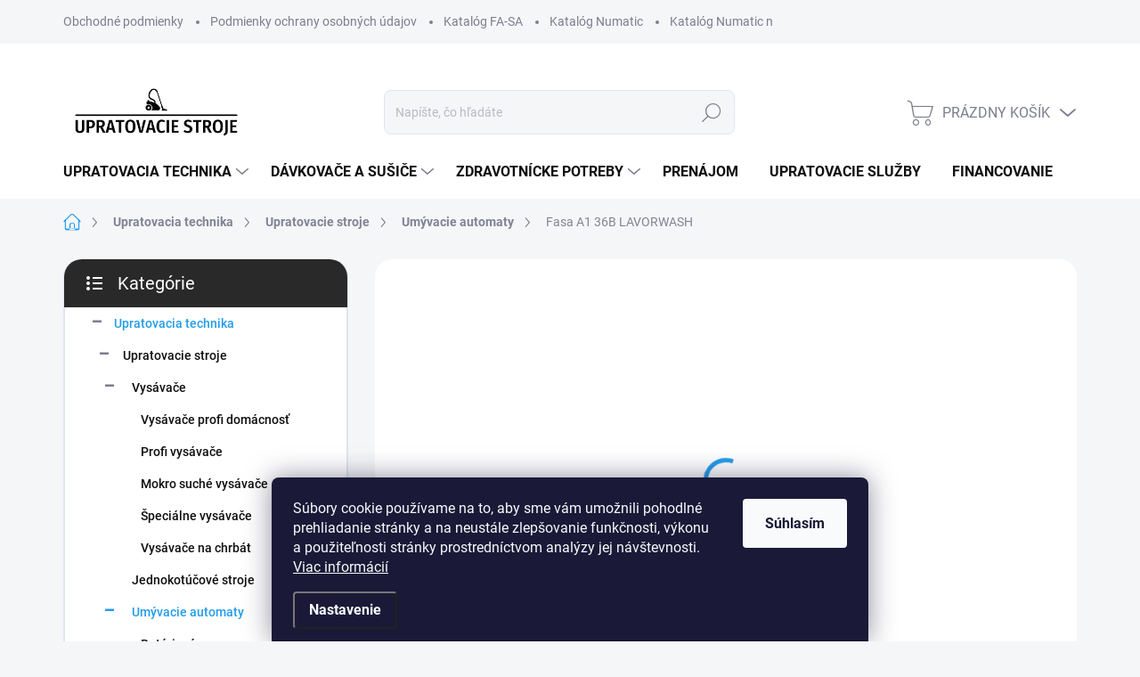

--- FILE ---
content_type: text/html; charset=utf-8
request_url: https://www.upratovacie-stroje.sk/fasa-a1-36b-lavorwash/
body_size: 32428
content:
<!doctype html><html lang="sk" dir="ltr" class="header-background-light external-fonts-loaded"><head><meta charset="utf-8" /><meta name="viewport" content="width=device-width,initial-scale=1" /><title>upratovacie-stroje.sk</title><link rel="preconnect" href="https://cdn.myshoptet.com" /><link rel="dns-prefetch" href="https://cdn.myshoptet.com" /><link rel="preload" href="https://cdn.myshoptet.com/prj/dist/master/cms/libs/jquery/jquery-1.11.3.min.js" as="script" /><link href="https://cdn.myshoptet.com/prj/dist/master/cms/templates/frontend_templates/shared/css/font-face/source-sans-3.css" rel="stylesheet"><link href="https://cdn.myshoptet.com/prj/dist/master/cms/templates/frontend_templates/shared/css/font-face/exo-2.css" rel="stylesheet"><script>
dataLayer = [];
dataLayer.push({'shoptet' : {
    "pageId": 2641,
    "pageType": "productDetail",
    "currency": "EUR",
    "currencyInfo": {
        "decimalSeparator": ",",
        "exchangeRate": 1,
        "priceDecimalPlaces": 2,
        "symbol": "\u20ac",
        "symbolLeft": 0,
        "thousandSeparator": " "
    },
    "language": "sk",
    "projectId": 532750,
    "product": {
        "id": 4498,
        "guid": "c7e52cae-37e7-11ed-bb0e-ecf4bbd5fcf2",
        "hasVariants": false,
        "codes": [
            {
                "code": 1522
            }
        ],
        "code": "1522",
        "name": "Fasa A1 36B LAVORWASH",
        "appendix": "",
        "weight": 0,
        "manufacturer": "Fasa",
        "manufacturerGuid": "1EF5334BE0A967A49400DA0BA3DED3EE",
        "currentCategory": "Upratovacia technika | Upratovacie stroje - Vys\u00e1va\u010de | Um\u00fdvacie automaty",
        "currentCategoryGuid": "6e9dadac-464a-11ed-adb3-246e96436e9c",
        "defaultCategory": "Upratovacia technika | Upratovacie stroje - Vys\u00e1va\u010de | Um\u00fdvacie automaty",
        "defaultCategoryGuid": "6e9dadac-464a-11ed-adb3-246e96436e9c",
        "currency": "EUR",
        "priceWithVat": 1945
    },
    "stocks": [
        {
            "id": "ext",
            "title": "Sklad",
            "isDeliveryPoint": 0,
            "visibleOnEshop": 1
        }
    ],
    "cartInfo": {
        "id": null,
        "freeShipping": false,
        "freeShippingFrom": 250,
        "leftToFreeGift": {
            "formattedPrice": "50 \u20ac",
            "priceLeft": 50
        },
        "freeGift": false,
        "leftToFreeShipping": {
            "priceLeft": 250,
            "dependOnRegion": 0,
            "formattedPrice": "250 \u20ac"
        },
        "discountCoupon": [],
        "getNoBillingShippingPrice": {
            "withoutVat": 0,
            "vat": 0,
            "withVat": 0
        },
        "cartItems": [],
        "taxMode": "ORDINARY"
    },
    "cart": [],
    "customer": {
        "priceRatio": 1,
        "priceListId": 1,
        "groupId": null,
        "registered": false,
        "mainAccount": false
    }
}});
dataLayer.push({'cookie_consent' : {
    "marketing": "denied",
    "analytics": "denied"
}});
document.addEventListener('DOMContentLoaded', function() {
    shoptet.consent.onAccept(function(agreements) {
        if (agreements.length == 0) {
            return;
        }
        dataLayer.push({
            'cookie_consent' : {
                'marketing' : (agreements.includes(shoptet.config.cookiesConsentOptPersonalisation)
                    ? 'granted' : 'denied'),
                'analytics': (agreements.includes(shoptet.config.cookiesConsentOptAnalytics)
                    ? 'granted' : 'denied')
            },
            'event': 'cookie_consent'
        });
    });
});
</script>
<meta property="og:type" content="website"><meta property="og:site_name" content="upratovacie-stroje.sk"><meta property="og:url" content="https://www.upratovacie-stroje.sk/fasa-a1-36b-lavorwash/"><meta property="og:title" content="upratovacie-stroje.sk"><meta name="author" content="Upratovacie stroje"><meta name="web_author" content="Shoptet.cz"><meta name="dcterms.rightsHolder" content="www.upratovacie-stroje.sk"><meta name="robots" content="index,follow"><meta property="og:image" content="https://cdn.myshoptet.com/usr/www.upratovacie-stroje.sk/user/shop/big/4498_fasa-a1-36b-lavorwash.png?632811ef"><meta property="og:description" content="# okenná_chémia # okenná_technika #chémia #vozíky #upratovacie_vozíky #dávkovače #papierové_utierky #mydlo #tepovacie"><meta name="description" content="# okenná_chémia # okenná_technika #chémia #vozíky #upratovacie_vozíky #dávkovače #papierové_utierky #mydlo #tepovacie"><meta property="product:price:amount" content="1945"><meta property="product:price:currency" content="EUR"><style>:root {--color-primary: #239ceb;--color-primary-h: 204;--color-primary-s: 83%;--color-primary-l: 53%;--color-primary-hover: #1997e5;--color-primary-hover-h: 203;--color-primary-hover-s: 80%;--color-primary-hover-l: 50%;--color-secondary: #468c98;--color-secondary-h: 189;--color-secondary-s: 37%;--color-secondary-l: 44%;--color-secondary-hover: #3b7580;--color-secondary-hover-h: 190;--color-secondary-hover-s: 37%;--color-secondary-hover-l: 37%;--color-tertiary: #ffffff;--color-tertiary-h: 0;--color-tertiary-s: 0%;--color-tertiary-l: 100%;--color-tertiary-hover: #ffbb00;--color-tertiary-hover-h: 44;--color-tertiary-hover-s: 100%;--color-tertiary-hover-l: 50%;--color-header-background: #ffffff;--template-font: "Source Sans 3";--template-headings-font: "Exo 2";--header-background-url: url("[data-uri]");--cookies-notice-background: #1A1937;--cookies-notice-color: #F8FAFB;--cookies-notice-button-hover: #f5f5f5;--cookies-notice-link-hover: #27263f;--templates-update-management-preview-mode-content: "Náhľad aktualizácií šablóny je aktívny pre váš prehliadač."}</style>
    <script>var shoptet = shoptet || {};</script>
    <script src="https://cdn.myshoptet.com/prj/dist/master/shop/dist/main-3g-header.js.05f199e7fd2450312de2.js"></script>
<!-- User include --><!-- service 1000(633) html code header -->
<link rel="stylesheet" href="https://cdn.myshoptet.com/usr/apollo.jakubtursky.sk/user/documents/assets/main.css?v=1769">

<noscript>
<style>
.before-carousel:before,
.before-carousel:after,
.products-block:after,
.products-block:before,
.p-detail-inner:before,
.p-detail-inner:after{
	display: none;
}

.products-block .product, .products-block .slider-group-products,
.next-to-carousel-banners .banner-wrapper,
.before-carousel .content-wrapper-in,
.p-detail-inner .p-detail-inner-header, .p-detail-inner #product-detail-form {
  opacity: 1;
}

body.type-category .content-wrapper-in,
body.type-manufacturer-detail .content-wrapper-in,
body.type-product .content-wrapper-in {
	visibility: visible!important;
}
</style>
</noscript>

<style>
@font-face {
  font-family: 'apollo';
  font-display: swap;
  src:  url('https://cdn.myshoptet.com/usr/apollo.jakubtursky.sk/user/documents/assets/iconfonts/icomoon.eot?v=107');
  src:  url('https://cdn.myshoptet.com/usr/apollo.jakubtursky.sk/user/documents/assets/iconfonts/icomoon.eot?v=107') format('embedded-opentype'),
    url('https://cdn.myshoptet.com/usr/apollo.jakubtursky.sk/user/documents/assets/iconfonts/icomoon.ttf?v=107') format('truetype'),
    url('https://cdn.myshoptet.com/usr/apollo.jakubtursky.sk/user/documents/assets/iconfonts/icomoon.woff?v=107') format('woff'),
    url('https://cdn.myshoptet.com/usr/apollo.jakubtursky.sk/user/documents/assets/iconfonts/icomoon.svg?v=107') format('svg');
  font-weight: normal;
  font-style: normal;
  font-display: block;
}
.top-navigation-bar .top-nav-button.top-nav-button-login.primary{
	display: none;
}
.basic-description>h3:first-child{
	display: none;
}
/*.header-info-banner-addon{
	background-color: black;
}*/
</style>

<style>
.not-working {
  background-color: rgba(0,0,0, 0.9);
  color: white;
  width: 100%;
  height: 100%;
  position: fixed;
  top: 0;
  left: 0;
  z-index: 9999999;
  text-align: center;
  padding: 50px;
  line-height: 1.6;
  font-size: 16px;
}
</style>

<!-- project html code header -->
<style>
	.welcome h1 {
  	text-align: center;
  }
  
  .welcome .welcome__content {
  	flex-direction: column;
  }
  .welcome .welcome__left-panel {
  	width: 100%;
    max-width: 100%;
    margin-bottom: 8px;
  }
  
  .welcome .welcome__right-panel {
  	width: 100%;
    max-width: 100%;
  }
  
  .welcome video {
  	width: 100%;
    max-width: 100%;
    height: auto;
  }
</style>
<!-- /User include --><link rel="shortcut icon" href="/favicon.ico" type="image/x-icon" /><link rel="canonical" href="https://www.upratovacie-stroje.sk/fasa-a1-36b-lavorwash/" />    <script>
        var _hwq = _hwq || [];
        _hwq.push(['setKey', 'E1AB4120D2C790A9D84C1F889D12BD5B']);
        _hwq.push(['setTopPos', '0']);
        _hwq.push(['showWidget', '22']);
        (function() {
            var ho = document.createElement('script');
            ho.src = 'https://cz.im9.cz/direct/i/gjs.php?n=wdgt&sak=E1AB4120D2C790A9D84C1F889D12BD5B';
            var s = document.getElementsByTagName('script')[0]; s.parentNode.insertBefore(ho, s);
        })();
    </script>
    <!-- Global site tag (gtag.js) - Google Analytics -->
    <script async src="https://www.googletagmanager.com/gtag/js?id=G-26ZGB62SD1"></script>
    <script>
        
        window.dataLayer = window.dataLayer || [];
        function gtag(){dataLayer.push(arguments);}
        

                    console.debug('default consent data');

            gtag('consent', 'default', {"ad_storage":"denied","analytics_storage":"denied","ad_user_data":"denied","ad_personalization":"denied","wait_for_update":500});
            dataLayer.push({
                'event': 'default_consent'
            });
        
        gtag('js', new Date());

                gtag('config', 'UA-250966884-1', { 'groups': "UA" });
        
                gtag('config', 'G-26ZGB62SD1', {"groups":"GA4","send_page_view":false,"content_group":"productDetail","currency":"EUR","page_language":"sk"});
        
                gtag('config', 'AW-823642458', {"allow_enhanced_conversions":true});
        
        
        
        
        
                    gtag('event', 'page_view', {"send_to":"GA4","page_language":"sk","content_group":"productDetail","currency":"EUR"});
        
                gtag('set', 'currency', 'EUR');

        gtag('event', 'view_item', {
            "send_to": "UA",
            "items": [
                {
                    "id": "1522",
                    "name": "Fasa A1 36B LAVORWASH",
                    "category": "Upratovacia technika \/ Upratovacie stroje - Vys\u00e1va\u010de \/ Um\u00fdvacie automaty",
                                        "brand": "Fasa",
                                                            "price": 1581.3
                }
            ]
        });
        
        
        
        
        
                    gtag('event', 'view_item', {"send_to":"GA4","page_language":"sk","content_group":"productDetail","value":1581.3,"currency":"EUR","items":[{"item_id":"1522","item_name":"Fasa A1 36B LAVORWASH","item_brand":"Fasa","item_category":"Upratovacia technika","item_category2":"Upratovacie stroje - Vys\u00e1va\u010de","item_category3":"Um\u00fdvacie automaty","price":1581.3,"quantity":1,"index":0}]});
        
        
        
        
        
        
        
        document.addEventListener('DOMContentLoaded', function() {
            if (typeof shoptet.tracking !== 'undefined') {
                for (var id in shoptet.tracking.bannersList) {
                    gtag('event', 'view_promotion', {
                        "send_to": "UA",
                        "promotions": [
                            {
                                "id": shoptet.tracking.bannersList[id].id,
                                "name": shoptet.tracking.bannersList[id].name,
                                "position": shoptet.tracking.bannersList[id].position
                            }
                        ]
                    });
                }
            }

            shoptet.consent.onAccept(function(agreements) {
                if (agreements.length !== 0) {
                    console.debug('gtag consent accept');
                    var gtagConsentPayload =  {
                        'ad_storage': agreements.includes(shoptet.config.cookiesConsentOptPersonalisation)
                            ? 'granted' : 'denied',
                        'analytics_storage': agreements.includes(shoptet.config.cookiesConsentOptAnalytics)
                            ? 'granted' : 'denied',
                                                                                                'ad_user_data': agreements.includes(shoptet.config.cookiesConsentOptPersonalisation)
                            ? 'granted' : 'denied',
                        'ad_personalization': agreements.includes(shoptet.config.cookiesConsentOptPersonalisation)
                            ? 'granted' : 'denied',
                        };
                    console.debug('update consent data', gtagConsentPayload);
                    gtag('consent', 'update', gtagConsentPayload);
                    dataLayer.push(
                        { 'event': 'update_consent' }
                    );
                }
            });
        });
    </script>
<script>
    (function(t, r, a, c, k, i, n, g) { t['ROIDataObject'] = k;
    t[k]=t[k]||function(){ (t[k].q=t[k].q||[]).push(arguments) },t[k].c=i;n=r.createElement(a),
    g=r.getElementsByTagName(a)[0];n.async=1;n.src=c;g.parentNode.insertBefore(n,g)
    })(window, document, 'script', '//www.heureka.cz/ocm/sdk.js?source=shoptet&version=2&page=product_detail', 'heureka', 'cz');

    heureka('set_user_consent', 0);
</script>
</head><body class="desktop id-2641 in-umyvacie-automaty template-11 type-product type-detail multiple-columns-body columns-mobile-2 columns-3 blank-mode blank-mode-css ums_forms_redesign--off ums_a11y_category_page--on ums_discussion_rating_forms--off ums_flags_display_unification--on ums_a11y_login--on mobile-header-version-1">
        <div id="fb-root"></div>
        <script>
            window.fbAsyncInit = function() {
                FB.init({
//                    appId            : 'your-app-id',
                    autoLogAppEvents : true,
                    xfbml            : true,
                    version          : 'v19.0'
                });
            };
        </script>
        <script async defer crossorigin="anonymous" src="https://connect.facebook.net/sk_SK/sdk.js"></script>    <div class="siteCookies siteCookies--bottom siteCookies--dark js-siteCookies" role="dialog" data-testid="cookiesPopup" data-nosnippet>
        <div class="siteCookies__form">
            <div class="siteCookies__content">
                <div class="siteCookies__text">
                    Súbory cookie používame na to, aby sme vám umožnili pohodlné prehliadanie stránky a na neustále zlepšovanie funkčnosti, výkonu a použiteľnosti stránky prostredníctvom analýzy jej návštevnosti. <a href="/podmienky-ochrany-osobnych-udajov/" target="_blank" rel="noopener noreferrer">Viac informácií</a><br />
<div id="gtx-trans" style="position: absolute; left: 606px; top: 19.0469px;"> </div>
                </div>
                <p class="siteCookies__links">
                    <button class="siteCookies__link js-cookies-settings" aria-label="Nastavenia cookies" data-testid="cookiesSettings">Nastavenie</button>
                </p>
            </div>
            <div class="siteCookies__buttonWrap">
                                <button class="siteCookies__button js-cookiesConsentSubmit" value="all" aria-label="Prijať cookies" data-testid="buttonCookiesAccept">Súhlasím</button>
            </div>
        </div>
        <script>
            document.addEventListener("DOMContentLoaded", () => {
                const siteCookies = document.querySelector('.js-siteCookies');
                document.addEventListener("scroll", shoptet.common.throttle(() => {
                    const st = document.documentElement.scrollTop;
                    if (st > 1) {
                        siteCookies.classList.add('siteCookies--scrolled');
                    } else {
                        siteCookies.classList.remove('siteCookies--scrolled');
                    }
                }, 100));
            });
        </script>
    </div>
<a href="#content" class="skip-link sr-only">Prejsť na obsah</a><div class="overall-wrapper"><div class="user-action"><div class="container">
    <div class="user-action-in">
                    <div id="login" class="user-action-login popup-widget login-widget" role="dialog" aria-labelledby="loginHeading">
        <div class="popup-widget-inner">
                            <h2 id="loginHeading">Prihlásenie k vášmu účtu</h2><div id="customerLogin"><form action="/action/Customer/Login/" method="post" id="formLoginIncluded" class="csrf-enabled formLogin" data-testid="formLogin"><input type="hidden" name="referer" value="" /><div class="form-group"><div class="input-wrapper email js-validated-element-wrapper no-label"><input type="email" name="email" class="form-control" autofocus placeholder="E-mailová adresa (napr. jan@novak.sk)" data-testid="inputEmail" autocomplete="email" required /></div></div><div class="form-group"><div class="input-wrapper password js-validated-element-wrapper no-label"><input type="password" name="password" class="form-control" placeholder="Heslo" data-testid="inputPassword" autocomplete="current-password" required /><span class="no-display">Nemôžete vyplniť toto pole</span><input type="text" name="surname" value="" class="no-display" /></div></div><div class="form-group"><div class="login-wrapper"><button type="submit" class="btn btn-secondary btn-text btn-login" data-testid="buttonSubmit">Prihlásiť sa</button><div class="password-helper"><a href="/registracia/" data-testid="signup" rel="nofollow">Nová registrácia</a><a href="/klient/zabudnute-heslo/" rel="nofollow">Zabudnuté heslo</a></div></div></div></form>
</div>                    </div>
    </div>

                            <div id="cart-widget" class="user-action-cart popup-widget cart-widget loader-wrapper" data-testid="popupCartWidget" role="dialog" aria-hidden="true">
    <div class="popup-widget-inner cart-widget-inner place-cart-here">
        <div class="loader-overlay">
            <div class="loader"></div>
        </div>
    </div>

    <div class="cart-widget-button">
        <a href="/kosik/" class="btn btn-conversion" id="continue-order-button" rel="nofollow" data-testid="buttonNextStep">Pokračovať do košíka</a>
    </div>
</div>
            </div>
</div>
</div><div class="top-navigation-bar" data-testid="topNavigationBar">

    <div class="container">

        <div class="top-navigation-contacts">
            <strong>Zákaznícka podpora:</strong><a href="tel:+421908169940" class="project-phone" aria-label="Zavolať na +421908169940" data-testid="contactboxPhone"><span>+421 908 169 940</span></a><a href="mailto:upratovacia.technika.bohus@gmail.com" class="project-email" data-testid="contactboxEmail"><span>upratovacia.technika.bohus@gmail.com</span></a>        </div>

                            <div class="top-navigation-menu">
                <div class="top-navigation-menu-trigger"></div>
                <ul class="top-navigation-bar-menu">
                                            <li class="top-navigation-menu-item-39">
                            <a href="/obchodne-podmienky/">Obchodné podmienky</a>
                        </li>
                                            <li class="top-navigation-menu-item-691">
                            <a href="/podmienky-ochrany-osobnych-udajov/">Podmienky ochrany osobných údajov</a>
                        </li>
                                            <li class="top-navigation-menu-item-external-19">
                            <a href="https://en.fa-sa.it/files/pressareacontents_image/5a8592c9-f3f0-410e-bb2e-7d7d904c87e3.pdf" target="blank">Katalóg FA-SA</a>
                        </li>
                                            <li class="top-navigation-menu-item-external-28">
                            <a href="/user/documents/upload/Numatic 2021 - Full Product Price List.pdf" target="blank">Katalóg Numatic</a>
                        </li>
                                            <li class="top-navigation-menu-item-external-25">
                            <a href="/user/documents/upload/Numatic 2021 - Accesories Price List 21.04.pdf" target="blank">Katalóg Numatic náhradné diely</a>
                        </li>
                                    </ul>
                <ul class="top-navigation-bar-menu-helper"></ul>
            </div>
        
        <div class="top-navigation-tools">
            <div class="responsive-tools">
                <a href="#" class="toggle-window" data-target="search" aria-label="Hľadať" data-testid="linkSearchIcon"></a>
                                                            <a href="#" class="toggle-window" data-target="login"></a>
                                                    <a href="#" class="toggle-window" data-target="navigation" aria-label="Menu" data-testid="hamburgerMenu"></a>
            </div>
                        <button class="top-nav-button top-nav-button-login toggle-window" type="button" data-target="login" aria-haspopup="dialog" aria-controls="login" aria-expanded="false" data-testid="signin"><span>Prihlásenie</span></button>        </div>

    </div>

</div>
<header id="header"><div class="container navigation-wrapper">
    <div class="header-top">
        <div class="site-name-wrapper">
            <div class="site-name"><a href="/" data-testid="linkWebsiteLogo"><img src="https://cdn.myshoptet.com/usr/www.upratovacie-stroje.sk/user/logos/logo-black-1.png" alt="Upratovacie stroje" fetchpriority="low" /></a></div>        </div>
        <div class="search" itemscope itemtype="https://schema.org/WebSite">
            <meta itemprop="headline" content="Umývacie automaty"/><meta itemprop="url" content="https://www.upratovacie-stroje.sk"/><meta itemprop="text" content="# okenná_chémia # okenná_technika #chémia #vozíky #upratovacie_vozíky #dávkovače #papierové_utierky #mydlo #tepovacie"/>            <form action="/action/ProductSearch/prepareString/" method="post"
    id="formSearchForm" class="search-form compact-form js-search-main"
    itemprop="potentialAction" itemscope itemtype="https://schema.org/SearchAction" data-testid="searchForm">
    <fieldset>
        <meta itemprop="target"
            content="https://www.upratovacie-stroje.sk/vyhladavanie/?string={string}"/>
        <input type="hidden" name="language" value="sk"/>
        
            
<input
    type="search"
    name="string"
        class="query-input form-control search-input js-search-input"
    placeholder="Napíšte, čo hľadáte"
    autocomplete="off"
    required
    itemprop="query-input"
    aria-label="Vyhľadávanie"
    data-testid="searchInput"
>
            <button type="submit" class="btn btn-default" data-testid="searchBtn">Hľadať</button>
        
    </fieldset>
</form>
        </div>
        <div class="navigation-buttons">
                
    <a href="/kosik/" class="btn btn-icon toggle-window cart-count" data-target="cart" data-hover="true" data-redirect="true" data-testid="headerCart" rel="nofollow" aria-haspopup="dialog" aria-expanded="false" aria-controls="cart-widget">
        
                <span class="sr-only">Nákupný košík</span>
        
            <span class="cart-price visible-lg-inline-block" data-testid="headerCartPrice">
                                    Prázdny košík                            </span>
        
    
            </a>
        </div>
    </div>
    <nav id="navigation" aria-label="Hlavné menu" data-collapsible="true"><div class="navigation-in menu"><ul class="menu-level-1" role="menubar" data-testid="headerMenuItems"><li class="menu-item-2818 ext" role="none"><a href="/upratovacia-technika/" data-testid="headerMenuItem" role="menuitem" aria-haspopup="true" aria-expanded="false"><b>Upratovacia technika</b><span class="submenu-arrow"></span></a><ul class="menu-level-2" aria-label="Upratovacia technika" tabindex="-1" role="menu"><li class="menu-item-1339 has-third-level" role="none"><a href="/upratovacie-stroje-vysavace/" class="menu-image" data-testid="headerMenuItem" tabindex="-1" aria-hidden="true"><img src="data:image/svg+xml,%3Csvg%20width%3D%22140%22%20height%3D%22100%22%20xmlns%3D%22http%3A%2F%2Fwww.w3.org%2F2000%2Fsvg%22%3E%3C%2Fsvg%3E" alt="" aria-hidden="true" width="140" height="100"  data-src="https://cdn.myshoptet.com/usr/www.upratovacie-stroje.sk/user/categories/thumb/anteprima_(36).jpg" fetchpriority="low" /></a><div><a href="/upratovacie-stroje-vysavace/" data-testid="headerMenuItem" role="menuitem"><span>Upratovacie stroje</span></a>
                                                    <ul class="menu-level-3" role="menu">
                                                                    <li class="menu-item-2680" role="none">
                                        <a href="/vysavace-37/" data-testid="headerMenuItem" role="menuitem">
                                            Vysávače</a>,                                    </li>
                                                                    <li class="menu-item-2638" role="none">
                                        <a href="/jednokotucove-stroje-9/" data-testid="headerMenuItem" role="menuitem">
                                            Jednokotúčové stroje</a>,                                    </li>
                                                                    <li class="menu-item-2641" role="none">
                                        <a href="/umyvacie-automaty/" class="active" data-testid="headerMenuItem" role="menuitem">
                                            Umývacie automaty</a>,                                    </li>
                                                                    <li class="menu-item-2644" role="none">
                                        <a href="/vysokotlakove-cistice/" data-testid="headerMenuItem" role="menuitem">
                                            Vysokotlakové čističe</a>,                                    </li>
                                                                    <li class="menu-item-2647" role="none">
                                        <a href="/zametace-8/" data-testid="headerMenuItem" role="menuitem">
                                            Zametače</a>,                                    </li>
                                                                    <li class="menu-item-2794" role="none">
                                        <a href="/nahradne-diely/" data-testid="headerMenuItem" role="menuitem">
                                            Náhradné diely</a>,                                    </li>
                                                                    <li class="menu-item-2815" role="none">
                                        <a href="/stroje-na-cistenie-eskalatorov/" data-testid="headerMenuItem" role="menuitem">
                                            Stroje na čistenie eskalátorov</a>                                    </li>
                                                            </ul>
                        </div></li><li class="menu-item-2710 has-third-level" role="none"><a href="/prislusenstvo-na-upratovanie/" class="menu-image" data-testid="headerMenuItem" tabindex="-1" aria-hidden="true"><img src="data:image/svg+xml,%3Csvg%20width%3D%22140%22%20height%3D%22100%22%20xmlns%3D%22http%3A%2F%2Fwww.w3.org%2F2000%2Fsvg%22%3E%3C%2Fsvg%3E" alt="" aria-hidden="true" width="140" height="100"  data-src="https://cdn.myshoptet.com/usr/www.upratovacie-stroje.sk/user/categories/thumb/images.png" fetchpriority="low" /></a><div><a href="/prislusenstvo-na-upratovanie/" data-testid="headerMenuItem" role="menuitem"><span>Príslušenstvo na upratovanie</span></a>
                                                    <ul class="menu-level-3" role="menu">
                                                                    <li class="menu-item-2806" role="none">
                                        <a href="/pady/" data-testid="headerMenuItem" role="menuitem">
                                            Pady</a>,                                    </li>
                                                                    <li class="menu-item-2728" role="none">
                                        <a href="/prislusenstvo-na-upratovanie-drziaky-mopu/" data-testid="headerMenuItem" role="menuitem">
                                            Držiaky mopu</a>,                                    </li>
                                                                    <li class="menu-item-2731" role="none">
                                        <a href="/prislusenstvo-na-upratovanie-mopy-vlakno/" data-testid="headerMenuItem" role="menuitem">
                                            Mopy – vlákno</a>,                                    </li>
                                                                    <li class="menu-item-2734" role="none">
                                        <a href="/prislusenstvo-na-upratovanie-okenna-technika/" data-testid="headerMenuItem" role="menuitem">
                                            Okenná technika</a>                                    </li>
                                                            </ul>
                        </div></li><li class="menu-item-2707 has-third-level" role="none"><a href="/upratovacie-voziky/" class="menu-image" data-testid="headerMenuItem" tabindex="-1" aria-hidden="true"><img src="data:image/svg+xml,%3Csvg%20width%3D%22140%22%20height%3D%22100%22%20xmlns%3D%22http%3A%2F%2Fwww.w3.org%2F2000%2Fsvg%22%3E%3C%2Fsvg%3E" alt="" aria-hidden="true" width="140" height="100"  data-src="https://cdn.myshoptet.com/usr/www.upratovacie-stroje.sk/user/categories/thumb/2401_numatic-mm4.jpg" fetchpriority="low" /></a><div><a href="/upratovacie-voziky/" data-testid="headerMenuItem" role="menuitem"><span>Upratovacie vozíky</span></a>
                                                    <ul class="menu-level-3" role="menu">
                                                                    <li class="menu-item-2785" role="none">
                                        <a href="/upratovacie-servisne-voziky/" data-testid="headerMenuItem" role="menuitem">
                                            Upratovacie/servisné vozíky</a>,                                    </li>
                                                                    <li class="menu-item-2722" role="none">
                                        <a href="/upratovacie-voziky-hotelove/" data-testid="headerMenuItem" role="menuitem">
                                            Hotelové vozíky</a>,                                    </li>
                                                                    <li class="menu-item-2725" role="none">
                                        <a href="/upratovacie-voziky-na-odpad/" data-testid="headerMenuItem" role="menuitem">
                                            Vozíky na odpad</a>                                    </li>
                                                            </ul>
                        </div></li><li class="menu-item-2692 has-third-level" role="none"><a href="/parne-cistice-7/" class="menu-image" data-testid="headerMenuItem" tabindex="-1" aria-hidden="true"><img src="data:image/svg+xml,%3Csvg%20width%3D%22140%22%20height%3D%22100%22%20xmlns%3D%22http%3A%2F%2Fwww.w3.org%2F2000%2Fsvg%22%3E%3C%2Fsvg%3E" alt="" aria-hidden="true" width="140" height="100"  data-src="https://cdn.myshoptet.com/usr/www.upratovacie-stroje.sk/user/categories/thumb/6322f0e206c0e9fa8e6c7d4e36f3d01f.jpg" fetchpriority="low" /></a><div><a href="/parne-cistice-7/" data-testid="headerMenuItem" role="menuitem"><span>Parné čističe - Tepovače</span></a>
                                                    <ul class="menu-level-3" role="menu">
                                                                    <li class="menu-item-2704" role="none">
                                        <a href="/tepovace-7/" data-testid="headerMenuItem" role="menuitem">
                                            Tepovače</a>,                                    </li>
                                                                    <li class="menu-item-2695" role="none">
                                        <a href="/parne-cistice-hobby/" data-testid="headerMenuItem" role="menuitem">
                                            Hobby parné čističe</a>,                                    </li>
                                                                    <li class="menu-item-2698" role="none">
                                        <a href="/parne-cistice-profi/" data-testid="headerMenuItem" role="menuitem">
                                            Profi parné čističe</a>                                    </li>
                                                            </ul>
                        </div></li><li class="menu-item-2716 has-third-level" role="none"><a href="/cistiace-prostriedky/" class="menu-image" data-testid="headerMenuItem" tabindex="-1" aria-hidden="true"><img src="data:image/svg+xml,%3Csvg%20width%3D%22140%22%20height%3D%22100%22%20xmlns%3D%22http%3A%2F%2Fwww.w3.org%2F2000%2Fsvg%22%3E%3C%2Fsvg%3E" alt="" aria-hidden="true" width="140" height="100"  data-src="https://cdn.myshoptet.com/usr/www.upratovacie-stroje.sk/user/categories/thumb/csm_multi_kleen_tabs_pro_gruppe_00b012a462.jpg" fetchpriority="low" /></a><div><a href="/cistiace-prostriedky/" data-testid="headerMenuItem" role="menuitem"><span>Čistiace prostriedky</span></a>
                                                    <ul class="menu-level-3" role="menu">
                                                                    <li class="menu-item-2761" role="none">
                                        <a href="/cistiace-prostriedky-sanitarna-chemia/" data-testid="headerMenuItem" role="menuitem">
                                            Sanitárna chémia</a>,                                    </li>
                                                                    <li class="menu-item-2764" role="none">
                                        <a href="/cistiace-prostriedky-cistiaca-chemia-do-tepovacov/" data-testid="headerMenuItem" role="menuitem">
                                            Čistiaca chémia do tepovačov</a>,                                    </li>
                                                                    <li class="menu-item-2767" role="none">
                                        <a href="/cistiace-prostriedky-dezinfekcne-prostriedky/" data-testid="headerMenuItem" role="menuitem">
                                            Dezinfekčné prostriedky</a>,                                    </li>
                                                                    <li class="menu-item-2770" role="none">
                                        <a href="/cistiace-prostriedky-cistiaca-chemia-pre-gastro/" data-testid="headerMenuItem" role="menuitem">
                                            Čistiaca chémia pre Gastro</a>,                                    </li>
                                                                    <li class="menu-item-2773" role="none">
                                        <a href="/cistiace-prostriedky-cistenie-okien/" data-testid="headerMenuItem" role="menuitem">
                                            Čistenie okien</a>,                                    </li>
                                                                    <li class="menu-item-2803" role="none">
                                        <a href="/ciestenie-podlah/" data-testid="headerMenuItem" role="menuitem">
                                            Čiestenie podláh</a>                                    </li>
                                                            </ul>
                        </div></li><li class="menu-item-2719 has-third-level" role="none"><a href="/bazar/" class="menu-image" data-testid="headerMenuItem" tabindex="-1" aria-hidden="true"><img src="data:image/svg+xml,%3Csvg%20width%3D%22140%22%20height%3D%22100%22%20xmlns%3D%22http%3A%2F%2Fwww.w3.org%2F2000%2Fsvg%22%3E%3C%2Fsvg%3E" alt="" aria-hidden="true" width="140" height="100"  data-src="https://cdn.myshoptet.com/usr/www.upratovacie-stroje.sk/user/categories/thumb/50off-no-2.jpg" fetchpriority="low" /></a><div><a href="/bazar/" data-testid="headerMenuItem" role="menuitem"><span>Bazár</span></a>
                                                    <ul class="menu-level-3" role="menu">
                                                                    <li class="menu-item-2776" role="none">
                                        <a href="/bazar-vysavace/" data-testid="headerMenuItem" role="menuitem">
                                            Vysávače</a>,                                    </li>
                                                                    <li class="menu-item-2779" role="none">
                                        <a href="/bazar-voziky/" data-testid="headerMenuItem" role="menuitem">
                                            Vozíky</a>                                    </li>
                                                            </ul>
                        </div></li></ul></li>
<li class="menu-item-2713 ext" role="none"><a href="/davkovace-a-susice/" data-testid="headerMenuItem" role="menuitem" aria-haspopup="true" aria-expanded="false"><b>Dávkovače a sušiče</b><span class="submenu-arrow"></span></a><ul class="menu-level-2" aria-label="Dávkovače a sušiče" tabindex="-1" role="menu"><li class="menu-item-2737" role="none"><a href="/davkovace-a-susice-davkovace-na-mydlo/" class="menu-image" data-testid="headerMenuItem" tabindex="-1" aria-hidden="true"><img src="data:image/svg+xml,%3Csvg%20width%3D%22140%22%20height%3D%22100%22%20xmlns%3D%22http%3A%2F%2Fwww.w3.org%2F2000%2Fsvg%22%3E%3C%2Fsvg%3E" alt="" aria-hidden="true" width="140" height="100"  data-src="https://cdn.myshoptet.com/usr/www.upratovacie-stroje.sk/user/categories/thumb/98812-98813-mqa05k-mqa10k-scaled.jpg" fetchpriority="low" /></a><div><a href="/davkovace-a-susice-davkovace-na-mydlo/" data-testid="headerMenuItem" role="menuitem"><span>Dávkovače na mydlo</span></a>
                        </div></li><li class="menu-item-2740" role="none"><a href="/davkovace-a-susice-davkovace-na-dezinfekciu/" class="menu-image" data-testid="headerMenuItem" tabindex="-1" aria-hidden="true"><img src="data:image/svg+xml,%3Csvg%20width%3D%22140%22%20height%3D%22100%22%20xmlns%3D%22http%3A%2F%2Fwww.w3.org%2F2000%2Fsvg%22%3E%3C%2Fsvg%3E" alt="" aria-hidden="true" width="140" height="100"  data-src="https://cdn.myshoptet.com/usr/www.upratovacie-stroje.sk/user/categories/thumb/11052_w700_h700.jpg" fetchpriority="low" /></a><div><a href="/davkovace-a-susice-davkovace-na-dezinfekciu/" data-testid="headerMenuItem" role="menuitem"><span>Dávkovače na dezinfekciu</span></a>
                        </div></li><li class="menu-item-2743" role="none"><a href="/davkovace-a-susice-davkovace-na-toaletny-papier/" class="menu-image" data-testid="headerMenuItem" tabindex="-1" aria-hidden="true"><img src="data:image/svg+xml,%3Csvg%20width%3D%22140%22%20height%3D%22100%22%20xmlns%3D%22http%3A%2F%2Fwww.w3.org%2F2000%2Fsvg%22%3E%3C%2Fsvg%3E" alt="" aria-hidden="true" width="140" height="100"  data-src="https://cdn.myshoptet.com/usr/www.upratovacie-stroje.sk/user/categories/thumb/fc3mahnse6z9.jpg" fetchpriority="low" /></a><div><a href="/davkovace-a-susice-davkovace-na-toaletny-papier/" data-testid="headerMenuItem" role="menuitem"><span>Dávkovače na toaletný papier</span></a>
                        </div></li><li class="menu-item-2746" role="none"><a href="/davkovace-a-susice-davkovace-na-papierove-utierky/" class="menu-image" data-testid="headerMenuItem" tabindex="-1" aria-hidden="true"><img src="data:image/svg+xml,%3Csvg%20width%3D%22140%22%20height%3D%22100%22%20xmlns%3D%22http%3A%2F%2Fwww.w3.org%2F2000%2Fsvg%22%3E%3C%2Fsvg%3E" alt="" aria-hidden="true" width="140" height="100"  data-src="https://cdn.myshoptet.com/usr/www.upratovacie-stroje.sk/user/categories/thumb/5o8vnc40zemrupfi6ecxiksloh5nesp9_0.jpg" fetchpriority="low" /></a><div><a href="/davkovace-a-susice-davkovace-na-papierove-utierky/" data-testid="headerMenuItem" role="menuitem"><span>Dávkovač na papierové utierky</span></a>
                        </div></li><li class="menu-item-2749" role="none"><a href="/davkovace-a-susice-susice-ruk/" class="menu-image" data-testid="headerMenuItem" tabindex="-1" aria-hidden="true"><img src="data:image/svg+xml,%3Csvg%20width%3D%22140%22%20height%3D%22100%22%20xmlns%3D%22http%3A%2F%2Fwww.w3.org%2F2000%2Fsvg%22%3E%3C%2Fsvg%3E" alt="" aria-hidden="true" width="140" height="100"  data-src="https://cdn.myshoptet.com/usr/www.upratovacie-stroje.sk/user/categories/thumb/l.jpg" fetchpriority="low" /></a><div><a href="/davkovace-a-susice-susice-ruk/" data-testid="headerMenuItem" role="menuitem"><span>Sušiče rúk</span></a>
                        </div></li><li class="menu-item-2752" role="none"><a href="/davkovace-a-susice-susice-na-vlasy/" class="menu-image" data-testid="headerMenuItem" tabindex="-1" aria-hidden="true"><img src="data:image/svg+xml,%3Csvg%20width%3D%22140%22%20height%3D%22100%22%20xmlns%3D%22http%3A%2F%2Fwww.w3.org%2F2000%2Fsvg%22%3E%3C%2Fsvg%3E" alt="" aria-hidden="true" width="140" height="100"  data-src="https://cdn.myshoptet.com/usr/www.upratovacie-stroje.sk/user/categories/thumb/55610191-2.jpg" fetchpriority="low" /></a><div><a href="/davkovace-a-susice-susice-na-vlasy/" data-testid="headerMenuItem" role="menuitem"><span>Sušiče na vlasy</span></a>
                        </div></li><li class="menu-item-2755" role="none"><a href="/davkovace-a-susice-odpadkove-kose/" class="menu-image" data-testid="headerMenuItem" tabindex="-1" aria-hidden="true"><img src="data:image/svg+xml,%3Csvg%20width%3D%22140%22%20height%3D%22100%22%20xmlns%3D%22http%3A%2F%2Fwww.w3.org%2F2000%2Fsvg%22%3E%3C%2Fsvg%3E" alt="" aria-hidden="true" width="140" height="100"  data-src="https://cdn.myshoptet.com/usr/www.upratovacie-stroje.sk/user/categories/thumb/emtra_mediclinics_afvalbak_120l_rvs_3_480x480-550x550.jpg" fetchpriority="low" /></a><div><a href="/davkovace-a-susice-odpadkove-kose/" data-testid="headerMenuItem" role="menuitem"><span>Odpadkové koše</span></a>
                        </div></li><li class="menu-item-2788" role="none"><a href="/davkovac--drziak--na-rukavice/" class="menu-image" data-testid="headerMenuItem" tabindex="-1" aria-hidden="true"><img src="data:image/svg+xml,%3Csvg%20width%3D%22140%22%20height%3D%22100%22%20xmlns%3D%22http%3A%2F%2Fwww.w3.org%2F2000%2Fsvg%22%3E%3C%2Fsvg%3E" alt="" aria-hidden="true" width="140" height="100"  data-src="https://cdn.myshoptet.com/usr/www.upratovacie-stroje.sk/user/categories/thumb/3790_mediclinics-davkovac-utierok-na-tvar--nerez-ai0985cs.jpg" fetchpriority="low" /></a><div><a href="/davkovac--drziak--na-rukavice/" data-testid="headerMenuItem" role="menuitem"><span>Dávkovač /držiak  na rukavice</span></a>
                        </div></li><li class="menu-item-2837" role="none"><a href="/damska-hygiena/" class="menu-image" data-testid="headerMenuItem" tabindex="-1" aria-hidden="true"><img src="data:image/svg+xml,%3Csvg%20width%3D%22140%22%20height%3D%22100%22%20xmlns%3D%22http%3A%2F%2Fwww.w3.org%2F2000%2Fsvg%22%3E%3C%2Fsvg%3E" alt="" aria-hidden="true" width="140" height="100"  data-src="https://cdn.myshoptet.com/usr/www.upratovacie-stroje.sk/user/categories/thumb/19047_02.jpg" fetchpriority="low" /></a><div><a href="/damska-hygiena/" data-testid="headerMenuItem" role="menuitem"><span>Dámska Hygiena</span></a>
                        </div></li><li class="menu-item-2758" role="none"><a href="/davkovace-a-susice-ine/" class="menu-image" data-testid="headerMenuItem" tabindex="-1" aria-hidden="true"><img src="data:image/svg+xml,%3Csvg%20width%3D%22140%22%20height%3D%22100%22%20xmlns%3D%22http%3A%2F%2Fwww.w3.org%2F2000%2Fsvg%22%3E%3C%2Fsvg%3E" alt="" aria-hidden="true" width="140" height="100"  data-src="https://cdn.myshoptet.com/usr/www.upratovacie-stroje.sk/user/categories/thumb/2095-pisoarove-sitko-fre-pro-wave-1-vune-citrusova.jpg" fetchpriority="low" /></a><div><a href="/davkovace-a-susice-ine/" data-testid="headerMenuItem" role="menuitem"><span>Iné</span></a>
                        </div></li></ul></li>
<li class="menu-item-2623 ext" role="none"><a href="/zdravotnicke-potreby/" data-testid="headerMenuItem" role="menuitem" aria-haspopup="true" aria-expanded="false"><b>Zdravotnícke potreby</b><span class="submenu-arrow"></span></a><ul class="menu-level-2" aria-label="Zdravotnícke potreby" tabindex="-1" role="menu"><li class="menu-item-2626" role="none"><a href="/respiracne-masky/" class="menu-image" data-testid="headerMenuItem" tabindex="-1" aria-hidden="true"><img src="data:image/svg+xml,%3Csvg%20width%3D%22140%22%20height%3D%22100%22%20xmlns%3D%22http%3A%2F%2Fwww.w3.org%2F2000%2Fsvg%22%3E%3C%2Fsvg%3E" alt="" aria-hidden="true" width="140" height="100"  data-src="https://cdn.myshoptet.com/usr/www.upratovacie-stroje.sk/user/categories/thumb/modry-resp-svetlz.jpg" fetchpriority="low" /></a><div><a href="/respiracne-masky/" data-testid="headerMenuItem" role="menuitem"><span>Respiračné masky</span></a>
                        </div></li><li class="menu-item-2629" role="none"><a href="/zdravotnicke-oblecenie/" class="menu-image" data-testid="headerMenuItem" tabindex="-1" aria-hidden="true"><img src="data:image/svg+xml,%3Csvg%20width%3D%22140%22%20height%3D%22100%22%20xmlns%3D%22http%3A%2F%2Fwww.w3.org%2F2000%2Fsvg%22%3E%3C%2Fsvg%3E" alt="" aria-hidden="true" width="140" height="100"  data-src="https://cdn.myshoptet.com/usr/www.upratovacie-stroje.sk/user/categories/thumb/4f4d08_e15f1bbaa2624892adccfadd771d2bd6_mv2.jpg" fetchpriority="low" /></a><div><a href="/zdravotnicke-oblecenie/" data-testid="headerMenuItem" role="menuitem"><span>Zdravotnícke oblečenie</span></a>
                        </div></li><li class="menu-item-2635" role="none"><a href="/rukavice-ine/" class="menu-image" data-testid="headerMenuItem" tabindex="-1" aria-hidden="true"><img src="data:image/svg+xml,%3Csvg%20width%3D%22140%22%20height%3D%22100%22%20xmlns%3D%22http%3A%2F%2Fwww.w3.org%2F2000%2Fsvg%22%3E%3C%2Fsvg%3E" alt="" aria-hidden="true" width="140" height="100"  data-src="https://cdn.myshoptet.com/usr/www.upratovacie-stroje.sk/user/categories/thumb/foto_2021042300001611.png" fetchpriority="low" /></a><div><a href="/rukavice-ine/" data-testid="headerMenuItem" role="menuitem"><span>Rukavice – iné</span></a>
                        </div></li></ul></li>
<li class="menu-item-external-34" role="none"><a href="http://pozicovnatepovacovzv.sk/" target="blank" data-testid="headerMenuItem" role="menuitem" aria-expanded="false"><b>Prenájom</b></a></li>
<li class="menu-item-external-37" role="none"><a href="https://www.bt-servis.sk/old/kontakt.html?gad_source=1&amp;gad_campaignid=13071659725&amp;gbraid=0AAAAADEXyVqC22zKbNSJJA2_mia31faF-&amp;gclid=CjwKCAjwy7HEBhBJEiwA5hQNoogHM3ZO5E186nBMDDBAvScIx61wDVj8jyyk1a0SJzxXw71Cvp8pmRoCfKYQAvD_BwE" target="blank" data-testid="headerMenuItem" role="menuitem" aria-expanded="false"><b>Upratovacie služby</b></a></li>
<li class="menu-item-2830" role="none"><a href="/financovanie/" target="blank" data-testid="headerMenuItem" role="menuitem" aria-expanded="false"><b>Financovanie</b></a></li>
<li class="menu-item-29" role="none"><a href="/kontakty/" data-testid="headerMenuItem" role="menuitem" aria-expanded="false"><b>Kontakty</b></a></li>
</ul>
    <ul class="navigationActions" role="menu">
                            <li role="none">
                                    <a href="/login/?backTo=%2Ffasa-a1-36b-lavorwash%2F" rel="nofollow" data-testid="signin" role="menuitem"><span>Prihlásenie</span></a>
                            </li>
                        </ul>
</div><span class="navigation-close"></span></nav><div class="menu-helper" data-testid="hamburgerMenu"><span>Viac</span></div>
</div></header><!-- / header -->


                    <div class="container breadcrumbs-wrapper">
            <div class="breadcrumbs navigation-home-icon-wrapper" itemscope itemtype="https://schema.org/BreadcrumbList">
                                                                            <span id="navigation-first" data-basetitle="Upratovacie stroje" itemprop="itemListElement" itemscope itemtype="https://schema.org/ListItem">
                <a href="/" itemprop="item" class="navigation-home-icon"><span class="sr-only" itemprop="name">Domov</span></a>
                <span class="navigation-bullet">/</span>
                <meta itemprop="position" content="1" />
            </span>
                                <span id="navigation-1" itemprop="itemListElement" itemscope itemtype="https://schema.org/ListItem">
                <a href="/upratovacia-technika/" itemprop="item" data-testid="breadcrumbsSecondLevel"><span itemprop="name">Upratovacia technika</span></a>
                <span class="navigation-bullet">/</span>
                <meta itemprop="position" content="2" />
            </span>
                                <span id="navigation-2" itemprop="itemListElement" itemscope itemtype="https://schema.org/ListItem">
                <a href="/upratovacie-stroje-vysavace/" itemprop="item" data-testid="breadcrumbsSecondLevel"><span itemprop="name">Upratovacie stroje</span></a>
                <span class="navigation-bullet">/</span>
                <meta itemprop="position" content="3" />
            </span>
                                <span id="navigation-3" itemprop="itemListElement" itemscope itemtype="https://schema.org/ListItem">
                <a href="/umyvacie-automaty/" itemprop="item" data-testid="breadcrumbsSecondLevel"><span itemprop="name">Umývacie automaty</span></a>
                <span class="navigation-bullet">/</span>
                <meta itemprop="position" content="4" />
            </span>
                                            <span id="navigation-4" itemprop="itemListElement" itemscope itemtype="https://schema.org/ListItem" data-testid="breadcrumbsLastLevel">
                <meta itemprop="item" content="https://www.upratovacie-stroje.sk/fasa-a1-36b-lavorwash/" />
                <meta itemprop="position" content="5" />
                <span itemprop="name" data-title="Fasa A1 36B LAVORWASH">Fasa A1 36B LAVORWASH <span class="appendix"></span></span>
            </span>
            </div>
        </div>
    
<div id="content-wrapper" class="container content-wrapper">
    
    <div class="content-wrapper-in">
                                                <aside class="sidebar sidebar-left"  data-testid="sidebarMenu">
                                                                                                <div class="sidebar-inner">
                                                                                                        <div class="box box-bg-variant box-categories">    <div class="skip-link__wrapper">
        <span id="categories-start" class="skip-link__target js-skip-link__target sr-only" tabindex="-1">&nbsp;</span>
        <a href="#categories-end" class="skip-link skip-link--start sr-only js-skip-link--start">Preskočiť kategórie</a>
    </div>

<h4>Kategórie</h4>


<div id="categories"><div class="categories cat-01 expandable active expanded" id="cat-2818"><div class="topic child-active"><a href="/upratovacia-technika/">Upratovacia technika<span class="cat-trigger">&nbsp;</span></a></div>

                    <ul class=" active expanded">
                                        <li class="
                                 expandable                 expanded                ">
                <a href="/upratovacie-stroje-vysavace/">
                    Upratovacie stroje
                    <span class="cat-trigger">&nbsp;</span>                </a>
                                                            

                    <ul class=" active expanded">
                                        <li class="
                                 expandable                 expanded                ">
                <a href="/vysavace-37/">
                    Vysávače
                    <span class="cat-trigger">&nbsp;</span>                </a>
                                                            

                    <ul class=" expanded">
                                        <li >
                <a href="/vysavace-profi-domacnost/">
                    Vysávače profi domácnosť
                                    </a>
                                                                </li>
                                <li >
                <a href="/vysavace-profi/">
                    Profi vysávače
                                    </a>
                                                                </li>
                                <li >
                <a href="/mokro-suche-vysavace/">
                    Mokro suché vysávače
                                    </a>
                                                                </li>
                                <li >
                <a href="/vysavace-specialne/">
                    Špeciálne vysávače
                                    </a>
                                                                </li>
                                <li >
                <a href="/vysavace-na-chrbat-4/">
                    Vysávače na chrbát
                                    </a>
                                                                </li>
                </ul>
    
                                                </li>
                                <li >
                <a href="/jednokotucove-stroje-9/">
                    Jednokotúčové stroje
                                    </a>
                                                                </li>
                                <li class="
                active                  expandable                 expanded                ">
                <a href="/umyvacie-automaty/">
                    Umývacie automaty
                    <span class="cat-trigger">&nbsp;</span>                </a>
                                                            

                    <ul class=" active expanded">
                                        <li >
                <a href="/umyvacie-automaty-bateriove/">
                    Batériové
                                    </a>
                                                                </li>
                                <li >
                <a href="/umyvacie-automaty-elektricke/">
                    Elektrické
                                    </a>
                                                                </li>
                                <li >
                <a href="/umyvacie-automaty-do-1000m2/">
                    Do 1000m2
                                    </a>
                                                                </li>
                                <li >
                <a href="/umyvacie-automaty-do-2000m2/">
                    Do 2000m2
                                    </a>
                                                                </li>
                                <li >
                <a href="/umyvacie-automaty-nad-2000m2/">
                    Nad 2000m2
                                    </a>
                                                                </li>
                </ul>
    
                                                </li>
                                <li class="
                                 expandable                 expanded                ">
                <a href="/vysokotlakove-cistice/">
                    Vysokotlakové čističe
                    <span class="cat-trigger">&nbsp;</span>                </a>
                                                            

                    <ul class=" expanded">
                                        <li >
                <a href="/vysokotlakove-cistice-hobby-s-ohrevom-vody/">
                    Vysokotlakové čističe hobby s ohrevom vody
                                    </a>
                                                                </li>
                                <li >
                <a href="/vysokotlakove-cistice-hobby/">
                    Hobby tlakové čističe
                                    </a>
                                                                </li>
                                <li >
                <a href="/vysokotlakove-cistice-profi-studenovodne/">
                    Profi studenovodné čističe
                                    </a>
                                                                </li>
                                <li >
                <a href="/vysokotlakove-cistice-profi-s-ohrevom-vody/">
                    Profi čističe s ohrevom vody
                                    </a>
                                                                </li>
                </ul>
    
                                                </li>
                                <li class="
                                 expandable                 expanded                ">
                <a href="/zametace-8/">
                    Zametače
                    <span class="cat-trigger">&nbsp;</span>                </a>
                                                            

                    <ul class=" expanded">
                                        <li >
                <a href="/zametace-manualne/">
                    Manuálne
                                    </a>
                                                                </li>
                                <li >
                <a href="/zametace-bateriove/">
                    Batériové
                                    </a>
                                                                </li>
                                <li >
                <a href="/motorove/">
                    Motorové
                                    </a>
                                                                </li>
                </ul>
    
                                                </li>
                                <li >
                <a href="/nahradne-diely/">
                    Náhradné diely
                                    </a>
                                                                </li>
                                <li >
                <a href="/stroje-na-cistenie-eskalatorov/">
                    Stroje na čistenie eskalátorov
                                    </a>
                                                                </li>
                </ul>
    
                                                </li>
                                <li class="
                                 expandable                 expanded                ">
                <a href="/prislusenstvo-na-upratovanie/">
                    Príslušenstvo na upratovanie
                    <span class="cat-trigger">&nbsp;</span>                </a>
                                                            

                    <ul class=" expanded">
                                        <li >
                <a href="/pady/">
                    Pady
                                    </a>
                                                                </li>
                                <li >
                <a href="/prislusenstvo-na-upratovanie-drziaky-mopu/">
                    Držiaky mopu
                                    </a>
                                                                </li>
                                <li >
                <a href="/prislusenstvo-na-upratovanie-mopy-vlakno/">
                    Mopy – vlákno
                                    </a>
                                                                </li>
                                <li >
                <a href="/prislusenstvo-na-upratovanie-okenna-technika/">
                    Okenná technika
                                    </a>
                                                                </li>
                </ul>
    
                                                </li>
                                <li class="
                                 expandable                 expanded                ">
                <a href="/upratovacie-voziky/">
                    Upratovacie vozíky
                    <span class="cat-trigger">&nbsp;</span>                </a>
                                                            

                    <ul class=" expanded">
                                        <li >
                <a href="/upratovacie-servisne-voziky/">
                    Upratovacie/servisné vozíky
                                    </a>
                                                                </li>
                                <li >
                <a href="/upratovacie-voziky-hotelove/">
                    Hotelové vozíky
                                    </a>
                                                                </li>
                                <li >
                <a href="/upratovacie-voziky-na-odpad/">
                    Vozíky na odpad
                                    </a>
                                                                </li>
                </ul>
    
                                                </li>
                                <li class="
                                 expandable                 expanded                ">
                <a href="/parne-cistice-7/">
                    Parné čističe - Tepovače
                    <span class="cat-trigger">&nbsp;</span>                </a>
                                                            

                    <ul class=" expanded">
                                        <li >
                <a href="/tepovace-7/">
                    Tepovače
                                    </a>
                                                                </li>
                                <li >
                <a href="/parne-cistice-hobby/">
                    Hobby parné čističe
                                    </a>
                                                                </li>
                                <li class="
                                 expandable                 expanded                ">
                <a href="/parne-cistice-profi/">
                    Profi parné čističe
                    <span class="cat-trigger">&nbsp;</span>                </a>
                                                            

                    <ul class=" expanded">
                                        <li >
                <a href="/parne-cistice-s-extraktorom/">
                    Parné čističe s extraktorom
                                    </a>
                                                                </li>
                </ul>
    
                                                </li>
                </ul>
    
                                                </li>
                                <li class="
                                 expandable                 expanded                ">
                <a href="/cistiace-prostriedky/">
                    Čistiace prostriedky
                    <span class="cat-trigger">&nbsp;</span>                </a>
                                                            

                    <ul class=" expanded">
                                        <li >
                <a href="/cistiace-prostriedky-sanitarna-chemia/">
                    Sanitárna chémia
                                    </a>
                                                                </li>
                                <li >
                <a href="/cistiace-prostriedky-cistiaca-chemia-do-tepovacov/">
                    Čistiaca chémia do tepovačov
                                    </a>
                                                                </li>
                                <li >
                <a href="/cistiace-prostriedky-dezinfekcne-prostriedky/">
                    Dezinfekčné prostriedky
                                    </a>
                                                                </li>
                                <li >
                <a href="/cistiace-prostriedky-cistiaca-chemia-pre-gastro/">
                    Čistiaca chémia pre Gastro
                                    </a>
                                                                </li>
                                <li >
                <a href="/cistiace-prostriedky-cistenie-okien/">
                    Čistenie okien
                                    </a>
                                                                </li>
                                <li >
                <a href="/ciestenie-podlah/">
                    Čiestenie podláh
                                    </a>
                                                                </li>
                </ul>
    
                                                </li>
                                <li class="
                                 expandable                 expanded                ">
                <a href="/bazar/">
                    Bazár
                    <span class="cat-trigger">&nbsp;</span>                </a>
                                                            

                    <ul class=" expanded">
                                        <li >
                <a href="/bazar-vysavace/">
                    Vysávače
                                    </a>
                                                                </li>
                                <li >
                <a href="/bazar-voziky/">
                    Vozíky
                                    </a>
                                                                </li>
                </ul>
    
                                                </li>
                </ul>
    </div><div class="categories cat-02 expandable expanded" id="cat-2713"><div class="topic"><a href="/davkovace-a-susice/">Dávkovače a sušiče<span class="cat-trigger">&nbsp;</span></a></div>

                    <ul class=" expanded">
                                        <li >
                <a href="/davkovace-a-susice-davkovace-na-mydlo/">
                    Dávkovače na mydlo
                                    </a>
                                                                </li>
                                <li >
                <a href="/davkovace-a-susice-davkovace-na-dezinfekciu/">
                    Dávkovače na dezinfekciu
                                    </a>
                                                                </li>
                                <li >
                <a href="/davkovace-a-susice-davkovace-na-toaletny-papier/">
                    Dávkovače na toaletný papier
                                    </a>
                                                                </li>
                                <li >
                <a href="/davkovace-a-susice-davkovace-na-papierove-utierky/">
                    Dávkovač na papierové utierky
                                    </a>
                                                                </li>
                                <li >
                <a href="/davkovace-a-susice-susice-ruk/">
                    Sušiče rúk
                                    </a>
                                                                </li>
                                <li >
                <a href="/davkovace-a-susice-susice-na-vlasy/">
                    Sušiče na vlasy
                                    </a>
                                                                </li>
                                <li >
                <a href="/davkovace-a-susice-odpadkove-kose/">
                    Odpadkové koše
                                    </a>
                                                                </li>
                                <li >
                <a href="/davkovac--drziak--na-rukavice/">
                    Dávkovač /držiak  na rukavice
                                    </a>
                                                                </li>
                                <li >
                <a href="/damska-hygiena/">
                    Dámska Hygiena
                                    </a>
                                                                </li>
                                <li >
                <a href="/davkovace-a-susice-ine/">
                    Iné
                                    </a>
                                                                </li>
                </ul>
    </div><div class="categories cat-01 expandable expanded" id="cat-2623"><div class="topic"><a href="/zdravotnicke-potreby/">Zdravotnícke potreby<span class="cat-trigger">&nbsp;</span></a></div>

                    <ul class=" expanded">
                                        <li >
                <a href="/respiracne-masky/">
                    Respiračné masky
                                    </a>
                                                                </li>
                                <li >
                <a href="/zdravotnicke-oblecenie/">
                    Zdravotnícke oblečenie
                                    </a>
                                                                </li>
                                <li >
                <a href="/rukavice-ine/">
                    Rukavice – iné
                                    </a>
                                                                </li>
                </ul>
    </div>        </div>

    <div class="skip-link__wrapper">
        <a href="#categories-start" class="skip-link skip-link--end sr-only js-skip-link--end" tabindex="-1" hidden>Preskočiť kategórie</a>
        <span id="categories-end" class="skip-link__target js-skip-link__target sr-only" tabindex="-1">&nbsp;</span>
    </div>
</div>
                                                                                                                                                                            <div class="box box-bg-default box-sm box-onlinePayments"><h4><span>Prijímame online platby</span></h4>
<p class="text-center">
    <img src="data:image/svg+xml,%3Csvg%20width%3D%22148%22%20height%3D%2234%22%20xmlns%3D%22http%3A%2F%2Fwww.w3.org%2F2000%2Fsvg%22%3E%3C%2Fsvg%3E" alt="Logá kreditných kariet" width="148" height="34"  data-src="https://cdn.myshoptet.com/prj/dist/master/cms/img/common/payment_logos/payments.png" fetchpriority="low" />
</p>
</div>
                                                                                                            <div class="box box-bg-variant box-sm box-topProducts">        <div class="top-products-wrapper js-top10" >
        <h4><span>Top 10 produktov</span></h4>
        <ol class="top-products">
                            <li class="display-image">
                                            <a href="/fasa-a1-36e--lavorwash/" class="top-products-image">
                            <img src="data:image/svg+xml,%3Csvg%20width%3D%22100%22%20height%3D%22100%22%20xmlns%3D%22http%3A%2F%2Fwww.w3.org%2F2000%2Fsvg%22%3E%3C%2Fsvg%3E" alt="Fasa A1 36E  LAVORWASH" width="100" height="100"  data-src="https://cdn.myshoptet.com/usr/www.upratovacie-stroje.sk/user/shop/related/4501_fasa-a1-36e--lavorwash.png?632811ef" fetchpriority="low" />
                        </a>
                                        <a href="/fasa-a1-36e--lavorwash/" class="top-products-content">
                        <span class="top-products-name">  Fasa A1 36E  LAVORWASH</span>
                        
                                                        <strong>
                                1 560 €
                                

                            </strong>
                                                    
                    </a>
                </li>
                            <li class="display-image">
                                            <a href="/fasa-a1-36b-lavorwash/" class="top-products-image">
                            <img src="data:image/svg+xml,%3Csvg%20width%3D%22100%22%20height%3D%22100%22%20xmlns%3D%22http%3A%2F%2Fwww.w3.org%2F2000%2Fsvg%22%3E%3C%2Fsvg%3E" alt="Fasa A1 36B LAVORWASH" width="100" height="100"  data-src="https://cdn.myshoptet.com/usr/www.upratovacie-stroje.sk/user/shop/related/4498_fasa-a1-36b-lavorwash.png?632811ef" fetchpriority="low" />
                        </a>
                                        <a href="/fasa-a1-36b-lavorwash/" class="top-products-content">
                        <span class="top-products-name">  Fasa A1 36B LAVORWASH</span>
                        
                                                        <strong>
                                1 945 €
                                

                            </strong>
                                                    
                    </a>
                </li>
                            <li class="display-image">
                                            <a href="/cistiaci-stroj-na-podlahu-a4-45-b-fasa/" class="top-products-image">
                            <img src="data:image/svg+xml,%3Csvg%20width%3D%22100%22%20height%3D%22100%22%20xmlns%3D%22http%3A%2F%2Fwww.w3.org%2F2000%2Fsvg%22%3E%3C%2Fsvg%3E" alt="Čistiaci stroj na podlahu A4 45 B Fasa" width="100" height="100"  data-src="https://cdn.myshoptet.com/usr/www.upratovacie-stroje.sk/user/shop/related/2863_cistiaci-stroj-na-podlahu-a4-45-b-fasa.jpg?632811ac" fetchpriority="low" />
                        </a>
                                        <a href="/cistiaci-stroj-na-podlahu-a4-45-b-fasa/" class="top-products-content">
                        <span class="top-products-name">  Čistiaci stroj na podlahu A4 45 B Fasa</span>
                        
                                                        <strong>
                                2 360 €
                                

                            </strong>
                                                    
                    </a>
                </li>
                            <li class="display-image">
                                            <a href="/cistiaci-stroj-na-podlahu-bateriovy-a5-evo-50-b-fasa/" class="top-products-image">
                            <img src="data:image/svg+xml,%3Csvg%20width%3D%22100%22%20height%3D%22100%22%20xmlns%3D%22http%3A%2F%2Fwww.w3.org%2F2000%2Fsvg%22%3E%3C%2Fsvg%3E" alt="Čistiací stroj na podlahu batériový A5 EVO 50 B Fasa" width="100" height="100"  data-src="https://cdn.myshoptet.com/usr/www.upratovacie-stroje.sk/user/shop/related/4363_cistiaci-stroj-na-podlahu-bateriovy-a5-evo-50-b-fasa.png?632811e9" fetchpriority="low" />
                        </a>
                                        <a href="/cistiaci-stroj-na-podlahu-bateriovy-a5-evo-50-b-fasa/" class="top-products-content">
                        <span class="top-products-name">  Čistiací stroj na podlahu batériový A5 EVO 50 B Fasa</span>
                        
                                                        <strong>
                                2 920 €
                                

                            </strong>
                                                    
                    </a>
                </li>
                            <li class="display-image">
                                            <a href="/bateriovy-podlahovy-umyvaci-stroj-a12-rider-fasa/" class="top-products-image">
                            <img src="data:image/svg+xml,%3Csvg%20width%3D%22100%22%20height%3D%22100%22%20xmlns%3D%22http%3A%2F%2Fwww.w3.org%2F2000%2Fsvg%22%3E%3C%2Fsvg%3E" alt="Batériový podlahový umývací stroj A12 Rider Fasa" width="100" height="100"  data-src="https://cdn.myshoptet.com/usr/www.upratovacie-stroje.sk/user/shop/related/4348_bateriovy-podlahovy-umyvaci-stroj-a12-rider-fasa.png?632811e8" fetchpriority="low" />
                        </a>
                                        <a href="/bateriovy-podlahovy-umyvaci-stroj-a12-rider-fasa/" class="top-products-content">
                        <span class="top-products-name">  Batériový podlahový umývací stroj A12 Rider Fasa</span>
                        
                                                        <strong>
                                6 450 €
                                

                            </strong>
                                                    
                    </a>
                </li>
                            <li class="display-image">
                                            <a href="/numatic-gve370-george-kobercovy-extraktor-s-vysavacom-2-in-1-gve370/" class="top-products-image">
                            <img src="data:image/svg+xml,%3Csvg%20width%3D%22100%22%20height%3D%22100%22%20xmlns%3D%22http%3A%2F%2Fwww.w3.org%2F2000%2Fsvg%22%3E%3C%2Fsvg%3E" alt="Numatic GVE370 George - Kobercový extraktor s vysávačom 2-IN-1 GVE370" width="100" height="100"  data-src="https://cdn.myshoptet.com/usr/www.upratovacie-stroje.sk/user/shop/related/4675_numatic-gve370-george-kobercovy-extraktor-s-vysavacom-2-in-1-gve370.jpg?632811f5" fetchpriority="low" />
                        </a>
                                        <a href="/numatic-gve370-george-kobercovy-extraktor-s-vysavacom-2-in-1-gve370/" class="top-products-content">
                        <span class="top-products-name">  Numatic GVE370 George - Kobercový extraktor s vysávačom 2-IN-1 GVE370</span>
                        
                                                        <strong>
                                443 €
                                

                            </strong>
                                                    
                    </a>
                </li>
                            <li class="display-image">
                                            <a href="/numatic-henry-wash-hvw370-kobercovy-extraktor-hvw370/" class="top-products-image">
                            <img src="data:image/svg+xml,%3Csvg%20width%3D%22100%22%20height%3D%22100%22%20xmlns%3D%22http%3A%2F%2Fwww.w3.org%2F2000%2Fsvg%22%3E%3C%2Fsvg%3E" alt="Numatic Henry Wash HVW370 - Kobercový extraktor HVW370" width="100" height="100"  data-src="https://cdn.myshoptet.com/usr/www.upratovacie-stroje.sk/user/shop/related/3070_numatic-henry-wash-hvw370-kobercovy-extraktor-hvw370.jpg?632811b4" fetchpriority="low" />
                        </a>
                                        <a href="/numatic-henry-wash-hvw370-kobercovy-extraktor-hvw370/" class="top-products-content">
                        <span class="top-products-name">  Numatic Henry Wash HVW370 - Kobercový extraktor HVW370</span>
                        
                                                        <strong>
                                450,50 €
                                

                            </strong>
                                                    
                    </a>
                </li>
                            <li class="display-image">
                                            <a href="/vysokotlakovy-cistic-solar-plus-160-digit-fasa/" class="top-products-image">
                            <img src="data:image/svg+xml,%3Csvg%20width%3D%22100%22%20height%3D%22100%22%20xmlns%3D%22http%3A%2F%2Fwww.w3.org%2F2000%2Fsvg%22%3E%3C%2Fsvg%3E" alt="0019161 vysokotlaky cistic solar plus 160 digit fasa 550" width="100" height="100"  data-src="https://cdn.myshoptet.com/usr/www.upratovacie-stroje.sk/user/shop/related/2503_0019161-vysokotlaky-cistic-solar-plus-160-digit-fasa-550.jpg?636e3c7d" fetchpriority="low" />
                        </a>
                                        <a href="/vysokotlakovy-cistic-solar-plus-160-digit-fasa/" class="top-products-content">
                        <span class="top-products-name">  VYSOKOTLAKOVÝ ČISTIČ SOLAR PLUS 160 DIGIT FASA</span>
                        
                                                        <strong>
                                399 €
                                

                            </strong>
                                                    
                    </a>
                </li>
                            <li class="display-image">
                                            <a href="/vozik-doublebucket-20l-s-horizontalnym-lisom/" class="top-products-image">
                            <img src="data:image/svg+xml,%3Csvg%20width%3D%22100%22%20height%3D%22100%22%20xmlns%3D%22http%3A%2F%2Fwww.w3.org%2F2000%2Fsvg%22%3E%3C%2Fsvg%3E" alt="vozík doublebucket nový 600x800" width="100" height="100"  data-src="https://cdn.myshoptet.com/usr/www.upratovacie-stroje.sk/user/shop/related/2908_vozik-doublebucket-novy-600x800.jpg?636e39de" fetchpriority="low" />
                        </a>
                                        <a href="/vozik-doublebucket-20l-s-horizontalnym-lisom/" class="top-products-content">
                        <span class="top-products-name">  Vozík Doublebucket 20L s horizontálnym lisom</span>
                        
                                                        <strong>
                                39,80 €
                                

                            </strong>
                                                    
                    </a>
                </li>
                            <li class="display-image">
                                            <a href="/numatic-mm4/" class="top-products-image">
                            <img src="data:image/svg+xml,%3Csvg%20width%3D%22100%22%20height%3D%22100%22%20xmlns%3D%22http%3A%2F%2Fwww.w3.org%2F2000%2Fsvg%22%3E%3C%2Fsvg%3E" alt="Numatic MM4" width="100" height="100"  data-src="https://cdn.myshoptet.com/usr/www.upratovacie-stroje.sk/user/shop/related/2401_numatic-mm4.jpg?63281199" fetchpriority="low" />
                        </a>
                                        <a href="/numatic-mm4/" class="top-products-content">
                        <span class="top-products-name">  Numatic MM4</span>
                        
                                                        <strong>
                                259 €
                                

                            </strong>
                                                    
                    </a>
                </li>
                    </ol>
    </div>
</div>
                                                                    </div>
                                                            </aside>
                            <main id="content" class="content narrow">
                            
<div class="p-detail" itemscope itemtype="https://schema.org/Product">

    
    <meta itemprop="name" content="Fasa A1 36B LAVORWASH" />
    <meta itemprop="category" content="Úvodná stránka &gt; Upratovacia technika &gt; Upratovacie stroje &gt; Umývacie automaty &gt; Fasa A1 36B LAVORWASH" />
    <meta itemprop="url" content="https://www.upratovacie-stroje.sk/fasa-a1-36b-lavorwash/" />
    <meta itemprop="image" content="https://cdn.myshoptet.com/usr/www.upratovacie-stroje.sk/user/shop/big/4498_fasa-a1-36b-lavorwash.png?632811ef" />
                <span class="js-hidden" itemprop="manufacturer" itemscope itemtype="https://schema.org/Organization">
            <meta itemprop="name" content="Fasa" />
        </span>
        <span class="js-hidden" itemprop="brand" itemscope itemtype="https://schema.org/Brand">
            <meta itemprop="name" content="Fasa" />
        </span>
                                        
        <div class="p-detail-inner">

        <div class="p-detail-inner-header">
            <h1>
                  Fasa A1 36B LAVORWASH            </h1>

                <span class="p-code">
        <span class="p-code-label">Kód:</span>
                    <span>1522</span>
            </span>
        </div>

        <form action="/action/Cart/addCartItem/" method="post" id="product-detail-form" class="pr-action csrf-enabled" data-testid="formProduct">

            <meta itemprop="productID" content="4498" /><meta itemprop="identifier" content="c7e52cae-37e7-11ed-bb0e-ecf4bbd5fcf2" /><span itemprop="aggregateRating" itemscope itemtype="https://schema.org/AggregateRating"><meta itemprop="bestRating" content="5" /><meta itemprop="worstRating" content="1" /><meta itemprop="ratingValue" content="4.5" /><meta itemprop="ratingCount" content="12" /></span><meta itemprop="sku" content="1522" /><span itemprop="offers" itemscope itemtype="https://schema.org/Offer"><link itemprop="availability" href="https://schema.org/InStock" /><meta itemprop="url" content="https://www.upratovacie-stroje.sk/fasa-a1-36b-lavorwash/" /><meta itemprop="price" content="1945.00" /><meta itemprop="priceCurrency" content="EUR" /><link itemprop="itemCondition" href="https://schema.org/NewCondition" /></span><input type="hidden" name="productId" value="4498" /><input type="hidden" name="priceId" value="4516" /><input type="hidden" name="language" value="sk" />

            <div class="row product-top">

                <div class="col-xs-12">

                    <div class="p-detail-info">
                                                    
                <div class="flags flags-default flags-inline">            <span class="flag flag-action">
            Akcia
    </span>
    <span class="flag flag-tip">
            Tip
    </span>
        
                
    </div>
    

    
                        
                                    <div class="stars-wrapper">
            
<span class="stars star-list">
                                                <span class="star star-on show-tooltip is-active productRatingAction" data-productid="4498" data-score="1" title="    Hodnotenie:
            4.5/5
    "></span>
                    
                                                <span class="star star-on show-tooltip is-active productRatingAction" data-productid="4498" data-score="2" title="    Hodnotenie:
            4.5/5
    "></span>
                    
                                                <span class="star star-on show-tooltip is-active productRatingAction" data-productid="4498" data-score="3" title="    Hodnotenie:
            4.5/5
    "></span>
                    
                                                <span class="star star-on show-tooltip is-active productRatingAction" data-productid="4498" data-score="4" title="    Hodnotenie:
            4.5/5
    "></span>
                    
                                                <span class="star star-half show-tooltip is-active productRatingAction" data-productid="4498" data-score="5" title="    Hodnotenie:
            4.5/5
    "></span>
                    
    </span>
            <span class="stars-label">
                                12 hodnotení
                    </span>
        </div>
    
                                                    <div><a href="/znacka/fasa/" data-testid="productCardBrandName">Značka: <span>Fasa</span></a></div>
                        
                    </div>

                </div>

                <div class="col-xs-12 col-lg-6 p-image-wrapper">

                    
                    <div class="p-image" style="" data-testid="mainImage">

                        

    

    <div class="flags flags-extra">
      
                
                                                                              
            <span class="flag flag-discount">
                                                                    <span class="price-standard">
                                            <span>2 280 €</span>
                        </span>
                                                                                                            <span class="price-save">
            
                        
                &ndash;14 %
        </span>
                                    </span>
              </div>

                        

<a href="https://cdn.myshoptet.com/usr/www.upratovacie-stroje.sk/user/shop/big/4498_fasa-a1-36b-lavorwash.png?632811ef" class="p-main-image cloud-zoom" data-href="https://cdn.myshoptet.com/usr/www.upratovacie-stroje.sk/user/shop/orig/4498_fasa-a1-36b-lavorwash.png?632811ef"><img src="https://cdn.myshoptet.com/usr/www.upratovacie-stroje.sk/user/shop/big/4498_fasa-a1-36b-lavorwash.png?632811ef" alt="Fasa A1 36B LAVORWASH" width="1024" height="768"  fetchpriority="high" />
</a>                    </div>

                    
    <div class="p-thumbnails-wrapper">

        <div class="p-thumbnails">

            <div class="p-thumbnails-inner">

                <div>
                                                                                        <a href="https://cdn.myshoptet.com/usr/www.upratovacie-stroje.sk/user/shop/big/4498_fasa-a1-36b-lavorwash.png?632811ef" class="p-thumbnail highlighted">
                            <img src="data:image/svg+xml,%3Csvg%20width%3D%22100%22%20height%3D%22100%22%20xmlns%3D%22http%3A%2F%2Fwww.w3.org%2F2000%2Fsvg%22%3E%3C%2Fsvg%3E" alt="Fasa A1 36B LAVORWASH" width="100" height="100"  data-src="https://cdn.myshoptet.com/usr/www.upratovacie-stroje.sk/user/shop/related/4498_fasa-a1-36b-lavorwash.png?632811ef" fetchpriority="low" />
                        </a>
                        <a href="https://cdn.myshoptet.com/usr/www.upratovacie-stroje.sk/user/shop/big/4498_fasa-a1-36b-lavorwash.png?632811ef" class="cbox-gal" data-gallery="lightbox[gallery]" data-alt="Fasa A1 36B LAVORWASH"></a>
                                                                    <a href="https://cdn.myshoptet.com/usr/www.upratovacie-stroje.sk/user/shop/big/4498-3_fasa-a1-36b-lavorwash.png?63848704" class="p-thumbnail">
                            <img src="data:image/svg+xml,%3Csvg%20width%3D%22100%22%20height%3D%22100%22%20xmlns%3D%22http%3A%2F%2Fwww.w3.org%2F2000%2Fsvg%22%3E%3C%2Fsvg%3E" alt="Fasa A1 36B LAVORWASH" width="100" height="100"  data-src="https://cdn.myshoptet.com/usr/www.upratovacie-stroje.sk/user/shop/related/4498-3_fasa-a1-36b-lavorwash.png?63848704" fetchpriority="low" />
                        </a>
                        <a href="https://cdn.myshoptet.com/usr/www.upratovacie-stroje.sk/user/shop/big/4498-3_fasa-a1-36b-lavorwash.png?63848704" class="cbox-gal" data-gallery="lightbox[gallery]" data-alt="Fasa A1 36B LAVORWASH"></a>
                                                                    <a href="https://cdn.myshoptet.com/usr/www.upratovacie-stroje.sk/user/shop/big/4498-1_a1-36-5.png?63848701" class="p-thumbnail">
                            <img src="data:image/svg+xml,%3Csvg%20width%3D%22100%22%20height%3D%22100%22%20xmlns%3D%22http%3A%2F%2Fwww.w3.org%2F2000%2Fsvg%22%3E%3C%2Fsvg%3E" alt="A1 36 5" width="100" height="100"  data-src="https://cdn.myshoptet.com/usr/www.upratovacie-stroje.sk/user/shop/related/4498-1_a1-36-5.png?63848701" fetchpriority="low" />
                        </a>
                        <a href="https://cdn.myshoptet.com/usr/www.upratovacie-stroje.sk/user/shop/big/4498-1_a1-36-5.png?63848701" class="cbox-gal" data-gallery="lightbox[gallery]" data-alt="A1 36 5"></a>
                                                                    <a href="https://cdn.myshoptet.com/usr/www.upratovacie-stroje.sk/user/shop/big/4498-2_a1-36-4.png?63848702" class="p-thumbnail">
                            <img src="data:image/svg+xml,%3Csvg%20width%3D%22100%22%20height%3D%22100%22%20xmlns%3D%22http%3A%2F%2Fwww.w3.org%2F2000%2Fsvg%22%3E%3C%2Fsvg%3E" alt="A1 36 4" width="100" height="100"  data-src="https://cdn.myshoptet.com/usr/www.upratovacie-stroje.sk/user/shop/related/4498-2_a1-36-4.png?63848702" fetchpriority="low" />
                        </a>
                        <a href="https://cdn.myshoptet.com/usr/www.upratovacie-stroje.sk/user/shop/big/4498-2_a1-36-4.png?63848702" class="cbox-gal" data-gallery="lightbox[gallery]" data-alt="A1 36 4"></a>
                                    </div>

            </div>

            <a href="#" class="thumbnail-prev"></a>
            <a href="#" class="thumbnail-next"></a>

        </div>

    </div>


                </div>

                <div class="col-xs-12 col-lg-6 p-info-wrapper">

                    
                    
                        <div class="p-final-price-wrapper">

                                <span class="price-standard">
                                            <span>2 280 €</span>
                        </span>
                                <span class="price-save">
            
                        
                &ndash;14 %
        </span>
                            <strong class="price-final price-action" data-testid="productCardPrice">
            <span class="price-final-holder">
                1 945 €
    

        </span>
    </strong>
                                                            <span class="price-measure">
                    
                        </span>
                            

                        </div>

                    
                    
                                                                                    <div class="availability-value" title="Dostupnosť">
                                    

    
    <span class="availability-label" style="color: #009901" data-testid="labelAvailability">
                    Skladom            </span>
    
                                </div>
                                                    
                        <table class="detail-parameters">
                            <tbody>
                            
                            
                            
                                                                                    </tbody>
                        </table>

                                                                            
                            <div class="add-to-cart" data-testid="divAddToCart">
                
<span class="quantity">
    <span
        class="increase-tooltip js-increase-tooltip"
        data-trigger="manual"
        data-container="body"
        data-original-title="Nie je možné zakúpiť viac než 9999 ks."
        aria-hidden="true"
        role="tooltip"
        data-testid="tooltip">
    </span>

    <span
        class="decrease-tooltip js-decrease-tooltip"
        data-trigger="manual"
        data-container="body"
        data-original-title="Minimálne množstvo, ktoré je možné zakúpiť je 1 ks."
        aria-hidden="true"
        role="tooltip"
        data-testid="tooltip">
    </span>
    <label>
        <input
            type="number"
            name="amount"
            value="1"
            class="amount"
            autocomplete="off"
            data-decimals="0"
                        step="1"
            min="1"
            max="9999"
            aria-label="Množstvo"
            data-testid="cartAmount"/>
    </label>

    <button
        class="increase"
        type="button"
        aria-label="Zvýšiť množstvo o 1"
        data-testid="increase">
            <span class="increase__sign">&plus;</span>
    </button>

    <button
        class="decrease"
        type="button"
        aria-label="Znížiť množstvo o 1"
        data-testid="decrease">
            <span class="decrease__sign">&minus;</span>
    </button>
</span>
                    
    <button type="submit" class="btn btn-lg btn-conversion add-to-cart-button" data-testid="buttonAddToCart" aria-label="Pridať do košíka Fasa A1 36B LAVORWASH">Pridať do košíka</button>

            </div>
                    
                    
                    

                    
                                            <p data-testid="productCardDescr">
                            <a href="#description" class="chevron-after chevron-down-after" data-toggle="tab" data-external="1" data-force-scroll="true">Detailné informácie</a>
                        </p>
                    
                    <div class="social-buttons-wrapper">
                        <div class="link-icons" data-testid="productDetailActionIcons">
    <a href="#" class="link-icon print" title="Tlačiť produkt"><span>Tlač</span></a>
    <a href="/fasa-a1-36b-lavorwash:otazka/" class="link-icon chat" title="Hovoriť s predajcom" rel="nofollow"><span>Opýtať sa</span></a>
                <a href="#" class="link-icon share js-share-buttons-trigger" title="Zdieľať produkt"><span>Zdieľať</span></a>
    </div>
                            <div class="social-buttons no-display">
                    <div class="twitter">
                <script>
        window.twttr = (function(d, s, id) {
            var js, fjs = d.getElementsByTagName(s)[0],
                t = window.twttr || {};
            if (d.getElementById(id)) return t;
            js = d.createElement(s);
            js.id = id;
            js.src = "https://platform.twitter.com/widgets.js";
            fjs.parentNode.insertBefore(js, fjs);
            t._e = [];
            t.ready = function(f) {
                t._e.push(f);
            };
            return t;
        }(document, "script", "twitter-wjs"));
        </script>

<a
    href="https://twitter.com/share"
    class="twitter-share-button"
        data-lang="sk"
    data-url="https://www.upratovacie-stroje.sk/fasa-a1-36b-lavorwash/"
>Tweet</a>

            </div>
                    <div class="facebook">
                <div
            data-layout="button_count"
        class="fb-like"
        data-action="like"
        data-show-faces="false"
        data-share="false"
                        data-width="274"
        data-height="26"
    >
</div>

            </div>
                                <div class="close-wrapper">
        <a href="#" class="close-after js-share-buttons-trigger" title="Zdieľať produkt">Zavrieť</a>
    </div>

            </div>
                    </div>

                    
                </div>

            </div>

        </form>
    </div>

    
        
                            <h2 class="products-related-header">Súvisiaci tovar</h2>
        <div class="products products-block products-related products-additional p-switchable">
            
        
                    <div class="product col-sm-6 col-md-12 col-lg-6 active related-sm-screen-show">
    <div class="p" data-micro="product" data-micro-product-id="5668" data-micro-identifier="383dab16-637b-11ed-9cc1-ecf4bbd5fcf2" data-testid="productItem">
                    <a href="/blue-star/" class="image">
                <img src="data:image/svg+xml,%3Csvg%20width%3D%22423%22%20height%3D%22318%22%20xmlns%3D%22http%3A%2F%2Fwww.w3.org%2F2000%2Fsvg%22%3E%3C%2Fsvg%3E" alt="Blue Star comp" data-micro-image="https://cdn.myshoptet.com/usr/www.upratovacie-stroje.sk/user/shop/big/5668_blue-star-comp.jpg?63712de0" width="423" height="318"  data-src="https://cdn.myshoptet.com/usr/www.upratovacie-stroje.sk/user/shop/detail/5668_blue-star-comp.jpg?63712de0
" fetchpriority="low" />
                                                                                                                                                                                    <div class="flags flags-default">                            <span class="flag flag-tip">
            Tip
    </span>
                                                
                                                        
                    </div>
                                                    
    

    


            </a>
        
        <div class="p-in">

            <div class="p-in-in">
                <a href="/blue-star/" class="name" data-micro="url">
                    <span data-micro="name" data-testid="productCardName">
                          Blue star                    </span>
                </a>
                
            <div class="ratings-wrapper">
                                        <div class="stars-wrapper" data-micro-rating-value="4.6" data-micro-rating-count="5">
            
<span class="stars star-list">
                                <span class="star star-on"></span>
        
                                <span class="star star-on"></span>
        
                                <span class="star star-on"></span>
        
                                <span class="star star-on"></span>
        
                                <span class="star star-half"></span>
        
    </span>
        </div>
                
                        <div class="availability">
            <span style="color:#009901">
                Skladom            </span>
                                                            </div>
            </div>
    
                            </div>

            <div class="p-bottom no-buttons">
                
                <div data-micro="offer"
    data-micro-price="8.10"
    data-micro-price-currency="EUR"
            data-micro-availability="https://schema.org/InStock"
    >
                    <div class="prices">
                                                                                
                        
                        
                        
            <div class="price price-final" data-testid="productCardPrice">
        <strong>
                                        <small>od</small> 8,10 €                    </strong>
        

        
    </div>


                        

                    </div>

                    

                                            <div class="p-tools">
                                                                                    
    
                                                                                            <a href="/blue-star/" class="btn btn-primary" aria-hidden="true" tabindex="-1">Detail</a>
                                                    </div>
                    
                                                        

                </div>

            </div>

        </div>

        
    

                    <span class="p-code">
            Kód: <span data-micro="sku">5668/1L</span>
        </span>
    
    </div>
</div>
                        <div class="product col-sm-6 col-md-12 col-lg-6 active related-sm-screen-show">
    <div class="p" data-micro="product" data-micro-product-id="5674" data-micro-identifier="abf3750a-64ba-11ed-af67-ecf4bbd5fcf2" data-testid="productItem">
                    <a href="/sensitive-cleaner-lemon/" class="image">
                <img src="data:image/svg+xml,%3Csvg%20width%3D%22423%22%20height%3D%22318%22%20xmlns%3D%22http%3A%2F%2Fwww.w3.org%2F2000%2Fsvg%22%3E%3C%2Fsvg%3E" alt="Kleen Ecolabel Schonreiniger Lemon" data-micro-image="https://cdn.myshoptet.com/usr/www.upratovacie-stroje.sk/user/shop/big/5674_kleen-ecolabel-schonreiniger-lemon.jpg?6373466d" width="423" height="318"  data-src="https://cdn.myshoptet.com/usr/www.upratovacie-stroje.sk/user/shop/detail/5674_kleen-ecolabel-schonreiniger-lemon.jpg?6373466d
" fetchpriority="low" />
                                                                                                                                    
    

    


            </a>
        
        <div class="p-in">

            <div class="p-in-in">
                <a href="/sensitive-cleaner-lemon/" class="name" data-micro="url">
                    <span data-micro="name" data-testid="productCardName">
                          Sensitive cleaner LEMON                    </span>
                </a>
                
            <div class="ratings-wrapper">
                                        <div class="stars-wrapper" data-micro-rating-value="5" data-micro-rating-count="1">
            
<span class="stars star-list">
                                <span class="star star-on"></span>
        
                                <span class="star star-on"></span>
        
                                <span class="star star-on"></span>
        
                                <span class="star star-on"></span>
        
                                <span class="star star-on"></span>
        
    </span>
        </div>
                
                        <div class="availability">
            <span style="color:#009901">
                Skladom            </span>
                                                            </div>
            </div>
    
                            </div>

            <div class="p-bottom no-buttons">
                
                <div data-micro="offer"
    data-micro-price="4.90"
    data-micro-price-currency="EUR"
            data-micro-availability="https://schema.org/InStock"
    >
                    <div class="prices">
                                                                                
                        
                        
                        
            <div class="price price-final" data-testid="productCardPrice">
        <strong>
                                        <small>od</small> 4,90 €                    </strong>
        

        
    </div>


                        

                    </div>

                    

                                            <div class="p-tools">
                                                                                    
    
                                                                                            <a href="/sensitive-cleaner-lemon/" class="btn btn-primary" aria-hidden="true" tabindex="-1">Detail</a>
                                                    </div>
                    
                                                        

                </div>

            </div>

        </div>

        
    

                    <span class="p-code">
            Kód: <span data-micro="sku">5674/1L</span>
        </span>
    
    </div>
</div>
                        <div class="product col-sm-6 col-md-12 col-lg-6 active related-sm-screen-hide">
    <div class="p" data-micro="product" data-micro-product-id="5764" data-micro-identifier="8c751786-6f02-11ed-81c9-ecf4bbd5fcf2" data-testid="productItem">
                    <a href="/drziak-padu-a1-36/" class="image">
                <img src="data:image/svg+xml,%3Csvg%20width%3D%22423%22%20height%3D%22318%22%20xmlns%3D%22http%3A%2F%2Fwww.w3.org%2F2000%2Fsvg%22%3E%3C%2Fsvg%3E" alt="0000765 pad unasec o 360 mm" data-shp-lazy="true" data-micro-image="https://cdn.myshoptet.com/usr/www.upratovacie-stroje.sk/user/shop/big/5764_0000765-pad-unasec-o-360-mm.png?638485a2" width="423" height="318"  data-src="https://cdn.myshoptet.com/usr/www.upratovacie-stroje.sk/user/shop/detail/5764_0000765-pad-unasec-o-360-mm.png?638485a2
" fetchpriority="low" />
                                                                                                                                                                                    <div class="flags flags-default">                            <span class="flag flag-tip">
            Tip
    </span>
                                                
                                                
                    </div>
                                                    
    

    


            </a>
        
        <div class="p-in">

            <div class="p-in-in">
                <a href="/drziak-padu-a1-36/" class="name" data-micro="url">
                    <span data-micro="name" data-testid="productCardName">
                          Držiak padu A1 36                    </span>
                </a>
                
            <div class="ratings-wrapper">
                                        <div class="stars-wrapper" data-micro-rating-value="5" data-micro-rating-count="1">
            
<span class="stars star-list">
                                <span class="star star-on"></span>
        
                                <span class="star star-on"></span>
        
                                <span class="star star-on"></span>
        
                                <span class="star star-on"></span>
        
                                <span class="star star-on"></span>
        
    </span>
        </div>
                
                        <div class="availability">
            <span style="color:#009901">
                Skladom            </span>
                                                            </div>
            </div>
    
                            </div>

            <div class="p-bottom no-buttons">
                
                <div data-micro="offer"
    data-micro-price="89.00"
    data-micro-price-currency="EUR"
            data-micro-availability="https://schema.org/InStock"
    >
                    <div class="prices">
                                                                                
                        
                        
                        
            <div class="price price-final" data-testid="productCardPrice">
        <strong>
                                        89 €
                    </strong>
        

        
    </div>


                        

                    </div>

                    

                                            <div class="p-tools">
                                                            <form action="/action/Cart/addCartItem/" method="post" class="pr-action csrf-enabled">
                                    <input type="hidden" name="language" value="sk" />
                                                                            <input type="hidden" name="priceId" value="6043" />
                                                                        <input type="hidden" name="productId" value="5764" />
                                                                            
<input type="hidden" name="amount" value="1" autocomplete="off" />
                                                                        <button type="submit" class="btn btn-cart add-to-cart-button" data-testid="buttonAddToCart" aria-label="Do košíka Držiak padu A1 36"><span>Do košíka</span></button>
                                </form>
                                                                                    
    
                                                    </div>
                    
                                                        

                </div>

            </div>

        </div>

        
    

                    <span class="p-code">
            Kód: <span data-micro="sku">5764</span>
        </span>
    
    </div>
</div>
                        <div class="product col-sm-6 col-md-12 col-lg-6 active related-sm-screen-hide">
    <div class="p" data-micro="product" data-micro-product-id="5713" data-micro-identifier="d54f9ca8-6974-11ed-b353-246e96436f44" data-testid="productItem">
                    <a href="/pad--14/" class="image">
                <img src="data:image/svg+xml,%3Csvg%20width%3D%22423%22%20height%3D%22318%22%20xmlns%3D%22http%3A%2F%2Fwww.w3.org%2F2000%2Fsvg%22%3E%3C%2Fsvg%3E" alt="Pad super 600x800" data-micro-image="https://cdn.myshoptet.com/usr/www.upratovacie-stroje.sk/user/shop/big/5713_pad-super-600x800.jpg?637b346e" width="423" height="318"  data-src="https://cdn.myshoptet.com/usr/www.upratovacie-stroje.sk/user/shop/detail/5713_pad-super-600x800.jpg?637b346e
" fetchpriority="low" />
                                                                                                                                    
    

    


            </a>
        
        <div class="p-in">

            <div class="p-in-in">
                <a href="/pad--14/" class="name" data-micro="url">
                    <span data-micro="name" data-testid="productCardName">
                          Pad &quot;14&quot;                    </span>
                </a>
                
            <div class="ratings-wrapper">
                                        <div class="stars-wrapper" data-micro-rating-value="0" data-micro-rating-count="0">
            
<span class="stars star-list">
                                <span class="star star-off"></span>
        
                                <span class="star star-off"></span>
        
                                <span class="star star-off"></span>
        
                                <span class="star star-off"></span>
        
                                <span class="star star-off"></span>
        
    </span>
        </div>
                
                        <div class="availability">
            <span style="color:#009901">
                Skladom            </span>
                                                            </div>
            </div>
    
                            </div>

            <div class="p-bottom no-buttons">
                
                <div data-micro="offer"
    data-micro-price="5.50"
    data-micro-price-currency="EUR"
            data-micro-availability="https://schema.org/InStock"
    >
                    <div class="prices">
                                                                                
                        
                        
                        
            <div class="price price-final" data-testid="productCardPrice">
        <strong>
                                        5,50 €
                    </strong>
        

        
    </div>


                        

                    </div>

                    

                                            <div class="p-tools">
                                                                                    
    
                                                                                            <a href="/pad--14/" class="btn btn-primary" aria-hidden="true" tabindex="-1">Detail</a>
                                                    </div>
                    
                                                        

                </div>

            </div>

        </div>

        
    

                    <span class="p-code">
            Kód: <span data-micro="sku">5713/CIE</span>
        </span>
    
    </div>
</div>
                        <div class="product col-sm-6 col-md-12 col-lg-6 inactive related-sm-screen-hide">
    <div class="p" data-micro="product" data-micro-product-id="4387" data-micro-identifier="c50e22a6-37e7-11ed-ac87-ecf4bbd5fcf2" data-testid="productItem">
                    <a href="/fasa-a12--66-t-lavorwash/" class="image">
                <img src="data:image/svg+xml,%3Csvg%20width%3D%22423%22%20height%3D%22318%22%20xmlns%3D%22http%3A%2F%2Fwww.w3.org%2F2000%2Fsvg%22%3E%3C%2Fsvg%3E" alt="Fasa A12  75 BT LAVORWASH" data-micro-image="https://cdn.myshoptet.com/usr/www.upratovacie-stroje.sk/user/shop/big/4387_fasa-a12--75-bt-lavorwash.png?632811ea" width="423" height="318"  data-src="https://cdn.myshoptet.com/usr/www.upratovacie-stroje.sk/user/shop/detail/4387_fasa-a12--75-bt-lavorwash.png?632811ea
" fetchpriority="low" />
                                                                                                                                    
    

    


            </a>
        
        <div class="p-in">

            <div class="p-in-in">
                <a href="/fasa-a12--66-t-lavorwash/" class="name" data-micro="url">
                    <span data-micro="name" data-testid="productCardName">
                          Fasa A12  75 BT LAVORWASH                    </span>
                </a>
                
            <div class="ratings-wrapper">
                                        <div class="stars-wrapper" data-micro-rating-value="5" data-micro-rating-count="1">
            
<span class="stars star-list">
                                <span class="star star-on"></span>
        
                                <span class="star star-on"></span>
        
                                <span class="star star-on"></span>
        
                                <span class="star star-on"></span>
        
                                <span class="star star-on"></span>
        
    </span>
        </div>
                
                        <div class="availability">
            <span style="color:#009901">
                Skladom            </span>
                                                            </div>
            </div>
    
                            </div>

            <div class="p-bottom no-buttons">
                
                <div data-micro="offer"
    data-micro-price="5420.00"
    data-micro-price-currency="EUR"
            data-micro-availability="https://schema.org/InStock"
    >
                    <div class="prices">
                                                                                
                        
                        
                        
            <div class="price price-final" data-testid="productCardPrice">
        <strong>
                                        5 420 €
                    </strong>
        

        
    </div>


                        

                    </div>

                    

                                            <div class="p-tools">
                                                            <form action="/action/Cart/addCartItem/" method="post" class="pr-action csrf-enabled">
                                    <input type="hidden" name="language" value="sk" />
                                                                            <input type="hidden" name="priceId" value="4405" />
                                                                        <input type="hidden" name="productId" value="4387" />
                                                                            
<input type="hidden" name="amount" value="1" autocomplete="off" />
                                                                        <button type="submit" class="btn btn-cart add-to-cart-button" data-testid="buttonAddToCart" aria-label="Do košíka Fasa A12  75 BT LAVORWASH"><span>Do košíka</span></button>
                                </form>
                                                                                    
    
                                                    </div>
                    
                                                        

                </div>

            </div>

        </div>

        
    

                    <span class="p-code">
            Kód: <span data-micro="sku">1668</span>
        </span>
    
    </div>
</div>
                        <div class="product col-sm-6 col-md-12 col-lg-6 inactive related-sm-screen-hide">
    <div class="p" data-micro="product" data-micro-product-id="6079" data-micro-identifier="c0d58716-add4-11ed-a699-246e96436f44" data-testid="productItem">
                    <a href="/plastovy-kryt-kefy/" class="image">
                <img src="data:image/svg+xml,%3Csvg%20width%3D%22423%22%20height%3D%22318%22%20xmlns%3D%22http%3A%2F%2Fwww.w3.org%2F2000%2Fsvg%22%3E%3C%2Fsvg%3E" alt="plastovy kryt kefy 1612" data-micro-image="https://cdn.myshoptet.com/usr/www.upratovacie-stroje.sk/user/shop/big/6079-1_plastovy-kryt-kefy-1612.jpg?63edeabe" width="423" height="318"  data-src="https://cdn.myshoptet.com/usr/www.upratovacie-stroje.sk/user/shop/detail/6079-1_plastovy-kryt-kefy-1612.jpg?63edeabe
" fetchpriority="low" />
                                                                                                                                    
    

    


            </a>
        
        <div class="p-in">

            <div class="p-in-in">
                <a href="/plastovy-kryt-kefy/" class="name" data-micro="url">
                    <span data-micro="name" data-testid="productCardName">
                          Plastový kryt kefy                    </span>
                </a>
                
            <div class="ratings-wrapper">
                                        <div class="stars-wrapper" data-micro-rating-value="0" data-micro-rating-count="0">
            
<span class="stars star-list">
                                <span class="star star-off"></span>
        
                                <span class="star star-off"></span>
        
                                <span class="star star-off"></span>
        
                                <span class="star star-off"></span>
        
                                <span class="star star-off"></span>
        
    </span>
        </div>
                
                        <div class="availability">
            <span style="color:#009901">
                Skladom            </span>
                                                            </div>
            </div>
    
                            </div>

            <div class="p-bottom no-buttons">
                
                <div data-micro="offer"
    data-micro-price="145.00"
    data-micro-price-currency="EUR"
            data-micro-availability="https://schema.org/InStock"
    >
                    <div class="prices">
                                                                                
                        
                        
                        
            <div class="price price-final" data-testid="productCardPrice">
        <strong>
                                        145 €
                    </strong>
        

        
    </div>


                        

                    </div>

                    

                                            <div class="p-tools">
                                                            <form action="/action/Cart/addCartItem/" method="post" class="pr-action csrf-enabled">
                                    <input type="hidden" name="language" value="sk" />
                                                                            <input type="hidden" name="priceId" value="6427" />
                                                                        <input type="hidden" name="productId" value="6079" />
                                                                            
<input type="hidden" name="amount" value="1" autocomplete="off" />
                                                                        <button type="submit" class="btn btn-cart add-to-cart-button" data-testid="buttonAddToCart" aria-label="Do košíka Plastový kryt kefy"><span>Do košíka</span></button>
                                </form>
                                                                                    
    
                                                    </div>
                    
                                                        

                </div>

            </div>

        </div>

        
    

                    <span class="p-code">
            Kód: <span data-micro="sku">6079</span>
        </span>
    
    </div>
</div>
            </div>

                    <div class="browse-p">
                <a href="#" class="btn btn-default p-all">Zobraziť všetky súvisiace produkty</a>
                                    <a href="#" class="p-prev inactive"><span class="sr-only">Predchádzajúci produkt</span></a>
                    <a href="#" class="p-next"><span class="sr-only">Ďalší produkt</span></a>
                            </div>
            
        
    <div class="shp-tabs-wrapper p-detail-tabs-wrapper">
        <div class="row">
            <div class="col-sm-12 shp-tabs-row responsive-nav">
                <div class="shp-tabs-holder">
    <ul id="p-detail-tabs" class="shp-tabs p-detail-tabs visible-links" role="tablist">
                            <li class="shp-tab active" data-testid="tabDescription">
                <a href="#description" class="shp-tab-link" role="tab" data-toggle="tab">Popis</a>
            </li>
                                                                                                                         <li class="shp-tab" data-testid="tabDiscussion">
                                <a href="#productDiscussion" class="shp-tab-link" role="tab" data-toggle="tab">Diskusia</a>
            </li>
                                        </ul>
</div>
            </div>
            <div class="col-sm-12 ">
                <div id="tab-content" class="tab-content">
                                                                                                            <div id="description" class="tab-pane fade in active" role="tabpanel">
        <div class="description-inner">
            <div class="basic-description">
                <h3>Podrobný popis</h3>
                                    <h3 style="text-align: center;"><em><strong>Sme výhradný zástupca značky FA-SA na SLOVENSKU</strong></em></h3>
<p>&nbsp;</p>
<ul>
<li style="text-align: justify;">Čistiace stroje A1 36 sú určené na čistenie menších plôch – cca do 1300 m2. Tento umývací stroj je ideálnym pomocníkom v reštauráciách, telocvičniach, wellness centrách, školách, kanceláriách, ale i v menších obchodoch a recepciách hotelov. Vo všetkých týchto priestoroch môže nahradiť ručné čistenie, čím šetrí Vaše náklady a zvyšuje efektivitu a účinnosť čistenia.</li>
<li style="text-align: justify;">Je vybavený jednou diskovou kefou a dvoma stieracími lištami. Vďaka svojim rozmerom má výbornú manévrovateľnosť, hravo si poradí s čistením v rohoch miestnosti a pozdĺž stien. Sacia polkruhová stierka je umiestnená za kefou, čo umožňuje ideálne odsávanie nečistôt a prachu.</li>
<li class="p1" style="text-align: justify;"><span class="s1">Podlahový umývací stroj Quick/ A1 36 B je poháňaný&nbsp;batériami, ktoré nevyžadujú žiadnu údržbu. Stroj je vybavený vstavanou nabíjačkou, pričom akumulátor je možné rýchlo vybrať a zameniť za náhradný. Tento model je oproti elektrickej verzii -&nbsp; Quick/A1&nbsp; 36 B ťažší o 18kg, práve kvôli jeho batériám.</span></li>
</ul>
<p>&nbsp;</p>
<p style="text-align: center;"><em><strong><span class="s1">PRE ŠKOLSKÉ ZARIADENIA AKO AJ PRE ŠTÁTNE ZARIADENIA MÁME VÝHODNEJŠIE PODMIENKY - Kontaktujte nás : 0908 169 940</span></strong></em></p>
<p>&nbsp;</p>
<p>&nbsp;&nbsp;</p>
<p><span class="s1"><b>Technické parametre A1 36 B/batérie</b> </span></p>
<ul>
<li class="p1"><strong><span class="s1">Napätie: &nbsp;&nbsp; 1x12 V </span></strong></li>
<li class="p1"><strong><span class="s1">Počet kief:&nbsp; 1ks</span></strong></li>
<li class="p1"><strong><span class="s1">Šírka záberu:&nbsp; &nbsp; 360mm</span></strong></li>
<li class="p1"><strong><span class="s1">Šírka stieracej lišty:&nbsp; &nbsp; 460mm</span></strong></li>
<li class="p1"><strong><span class="s1">Plošný výkon:&nbsp; 1260 m2/hod</span></strong></li>
<li class="p1"><strong><span class="s1">Objem nádrže na roztok: 12L</span></strong></li>
<li class="p1"><strong><span class="s1">Objem nádrže na odpad:&nbsp; 13L&nbsp;</span></strong></li>
<li class="p1"><strong><span class="s1">Trakcia:&nbsp; mechanická </span></strong></li>
<li class="p1"><strong><span class="s1">Prítlak kefy: 18kg</span></strong></li>
<li class="p1"><strong><span class="s1">Výkon motora kefy:&nbsp; 24 / 250 v/W</span></strong></li>
<li class="p1"><strong><span class="s1"> Výkon motora nasávania:&nbsp; &nbsp;24 / 180 V/W</span></strong></li>
<li class="p1"><strong><span class="s1">Rozmery: 120x43x97 cm</span></strong></li>
<li class="p1"><strong><span class="s1">Hmotnosť:&nbsp; 40kg</span><span class="s1"></span></strong></li>
</ul>
<p>&nbsp;</p>
<p><span class="s1"><iframe width="560" height="314" src="//www.youtube.com/embed/WGGVUZeSYo8" allowfullscreen="allowfullscreen"></iframe></span></p>
                            </div>
            
    
        </div>
    </div>
                                                                                                                                                    <div id="productDiscussion" class="tab-pane fade" role="tabpanel" data-testid="areaDiscussion">
        <div id="discussionWrapper" class="discussion-wrapper unveil-wrapper" data-parent-tab="productDiscussion" data-testid="wrapperDiscussion">
                                    
    <div class="discussionContainer js-discussion-container" data-editorid="discussion">
                    <p data-testid="textCommentNotice">Buďte prvý, kto napíše príspevok k tejto položke.</p>
                                                        <div class="add-comment discussion-form-trigger" data-unveil="discussion-form" aria-expanded="false" aria-controls="discussion-form" role="button">
                <span class="link-like comment-icon" data-testid="buttonAddComment">Pridať komentár</span>
                        </div>
                        <div id="discussion-form" class="discussion-form vote-form js-hidden">
                            <form action="/action/ProductDiscussion/addPost/" method="post" id="formDiscussion" data-testid="formDiscussion">
    <input type="hidden" name="formId" value="9" />
    <input type="hidden" name="discussionEntityId" value="4498" />
            <div class="row">
        <div class="form-group col-xs-12 col-sm-6">
            <input type="text" name="fullName" value="" id="fullName" class="form-control" placeholder="Meno" data-testid="inputUserName"/>
                        <span class="no-display">Nevypĺňajte toto pole:</span>
            <input type="text" name="surname" value="" class="no-display" />
        </div>
        <div class="form-group js-validated-element-wrapper no-label col-xs-12 col-sm-6">
            <input type="email" name="email" value="" id="email" class="form-control js-validate-required" placeholder="E-mail" data-testid="inputEmail"/>
        </div>
        <div class="col-xs-12">
            <div class="form-group">
                <input type="text" name="title" id="title" class="form-control" placeholder="Názov" data-testid="inputTitle" />
            </div>
            <div class="form-group no-label js-validated-element-wrapper">
                <textarea name="message" id="message" class="form-control js-validate-required" rows="7" placeholder="Komentár" data-testid="inputMessage"></textarea>
            </div>
                                <div class="form-group js-validated-element-wrapper consents consents-first">
            <input
                type="checkbox"
                name="consents[]"
                id="discussionConsents67"
                value="67"
                                     class="required"                    data-special-message="validatorConsent"
                            />
                                        <label for="discussionConsents67" class="whole-width">
                                        <span class="required-asterisk">súhlasím s <a href="/podmienky-ochrany-osobnych-udajov" target="_blank" rel="noopener noreferrer">podmienkami ochrany osobných údajov</a>
<div id="gtx-trans" style="position: absolute; left: 465px; top: 48.0469px;"> </div></span>
                </label>
                    </div>
                            <fieldset class="box box-sm box-bg-default">
    <h4>Bezpečnostná kontrola</h4>
    <div class="form-group captcha-image">
        <img src="[data-uri]" alt="" data-testid="imageCaptcha" width="150" height="40"  fetchpriority="low" />
    </div>
    <div class="form-group js-validated-element-wrapper smart-label-wrapper">
        <label for="captcha"><span class="required-asterisk">Odpíšte text z obrázka</span></label>
        <input type="text" id="captcha" name="captcha" class="form-control js-validate js-validate-required">
    </div>
</fieldset>
            <div class="form-group">
                <input type="submit" value="Poslať komentár" class="btn btn-sm btn-primary" data-testid="buttonSendComment" />
            </div>
        </div>
    </div>
</form>

                    </div>
                    </div>

        </div>
    </div>
                                                        </div>
            </div>
        </div>
    </div>

</div>
                    </main>
    </div>
    
            
    
</div>
        
        
                            <footer id="footer">
                    <h2 class="sr-only">Zápätie</h2>
                    
                                                                <div class="container footer-rows">
                            
    

<div class="site-name"><a href="/" data-testid="linkWebsiteLogo"><img src="data:image/svg+xml,%3Csvg%20width%3D%221%22%20height%3D%221%22%20xmlns%3D%22http%3A%2F%2Fwww.w3.org%2F2000%2Fsvg%22%3E%3C%2Fsvg%3E" alt="Upratovacie stroje" data-src="https://cdn.myshoptet.com/usr/www.upratovacie-stroje.sk/user/logos/logo-black-1.png" fetchpriority="low" /></a></div>
<div class="custom-footer elements-6">
                    
                
        <div class="custom-footer__banner17 ">
                            <div class="banner"><div class="banner-wrapper"><span data-ec-promo-id="73"><iframe src="https://www.google.com/maps/embed?pb=!1m14!1m8!1m3!1d10557.769154387717!2d19.1001975!3d48.5822297!3m2!1i1024!2i768!4f13.1!3m3!1m2!1s0x0%3A0x917c826edbe81b7f!2sUPRATOVACIA%20TECHNIKA!5e0!3m2!1ssk!2scz!4v1667218961302!5m2!1ssk!2scz" width="600" height="300" style="border:0;" allowfullscreen="" loading="lazy" referrerpolicy="no-referrer-when-downgrade"></iframe></span></div></div>
                    </div>
                    
                
        <div class="custom-footer__banner23 ">
                            <div class="banner"><div class="banner-wrapper"><a href="https://bt-servis.sk" data-ec-promo-id="94" target="_blank" class="extended-empty" ><img data-src="https://cdn.myshoptet.com/usr/www.upratovacie-stroje.sk/user/banners/2-1.png?63723a58" src="data:image/svg+xml,%3Csvg%20width%3D%22591%22%20height%3D%22591%22%20xmlns%3D%22http%3A%2F%2Fwww.w3.org%2F2000%2Fsvg%22%3E%3C%2Fsvg%3E" fetchpriority="low" alt="Upratovacie služby" width="591" height="591" /><span class="extended-banner-texts"></span></a></div></div>
                    </div>
                    
                
        <div class="custom-footer__banner22 ">
                            <div class="banner"><div class="banner-wrapper"><a href="https://pozicovnadodavokzvolen.sk" data-ec-promo-id="91" target="_blank" class="extended-empty" ><img data-src="https://cdn.myshoptet.com/usr/www.upratovacie-stroje.sk/user/banners/1-1.png?63723a42" src="data:image/svg+xml,%3Csvg%20width%3D%22591%22%20height%3D%22591%22%20xmlns%3D%22http%3A%2F%2Fwww.w3.org%2F2000%2Fsvg%22%3E%3C%2Fsvg%3E" fetchpriority="low" alt="Dodavka" width="591" height="591" /><span class="extended-banner-texts"></span></a></div></div>
                    </div>
                    
                
        <div class="custom-footer__banner24 ">
                            <div class="banner"><div class="banner-wrapper"><a href="https://pozicovnatepovacovzv.sk" data-ec-promo-id="97" target="_blank" class="extended-empty" ><img data-src="https://cdn.myshoptet.com/usr/www.upratovacie-stroje.sk/user/banners/pridajte_nadpis.png?6405c7e6" src="data:image/svg+xml,%3Csvg%20width%3D%22591%22%20height%3D%22591%22%20xmlns%3D%22http%3A%2F%2Fwww.w3.org%2F2000%2Fsvg%22%3E%3C%2Fsvg%3E" fetchpriority="low" alt="Pozicovna tepovacov" width="591" height="591" /><span class="extended-banner-texts"></span></a></div></div>
                    </div>
                    
                
        <div class="custom-footer__banner3 ">
                            <div class="banner"><div class="banner-wrapper"><span data-ec-promo-id="13"><style>
    .custom-footer-links-wrapper {
        color: rgba(1, 1, 1, 0.9);
        display: flex;
        gap: 32px;
        flex-wrap: wrap;
    }

    .custom-footer-row {
        display: flex;
        justify-content: space-between;
        gap: 16px;
        white-space: nowrap;
    }
    
    .custom-footer-helper-white-space-normal {
        white-space: normal;
    }
</style>

<div class="custom-footer-links-wrapper">
    <div>
        <h4>Informácie</h4>
        <ul>
            <li><a style="margin-bottom: 12px;" href="/kontakty">Kontakt</a></li>
            <li class="custom-footer-row">
                <div><b>IČO</b></div>
                <div class="custom-footer-helper-white-space-normal">33305102</div>
            </li>
            <li class="custom-footer-row">
                <div><b>DIČ</b></div>
                <div class="custom-footer-helper-white-space-normal">1020611636</div>
            </li>
            <li class="custom-footer-row">
                <div><b>IČ DPH</b></div>
                <div class="custom-footer-helper-white-space-normal">SK1020611636</div>
            </li>
        </ul>
    </div>
</div></span></div></div>
                    </div>
                    
                
        <div class="custom-footer__banner20 ">
                            <div class="banner"><div class="banner-wrapper"><span data-ec-promo-id="82"><style>
    .opening-hours {
        display: flex;
        flex-direction: column;
        color: rgba(1, 1, 1, 0.9);
    }

    .custom-footer-row {
        display: flex;
        justify-content: space-between;
        gap: 16px;
        white-space: nowrap;
    }
</style>

<div>
    <h4>Otváracie hodiny</h4>
    <div class="opening-hours">
        <div class="custom-footer-row">
            <div>Pondelok – piatok</div>
            <div>08:00 - 16:00</div>
        </div>
        <div class="custom-footer-row">
            <div>Sobota, Nedeľa</div>
            <div>zatvorené</div>
        </div>
    </div>
</div></span></div></div>
                    </div>
    </div>
                        </div>
                                        
            
                    
                        <div class="container footer-bottom">
                            <span id="signature" style="display: inline-block !important; visibility: visible !important;"><a href="https://www.shoptet.sk/?utm_source=footer&utm_medium=link&utm_campaign=create_by_shoptet" class="image" target="_blank"><img src="data:image/svg+xml,%3Csvg%20width%3D%2217%22%20height%3D%2217%22%20xmlns%3D%22http%3A%2F%2Fwww.w3.org%2F2000%2Fsvg%22%3E%3C%2Fsvg%3E" data-src="https://cdn.myshoptet.com/prj/dist/master/cms/img/common/logo/shoptetLogo.svg" width="17" height="17" alt="Shoptet" class="vam" fetchpriority="low" /></a><a href="https://www.shoptet.sk/?utm_source=footer&utm_medium=link&utm_campaign=create_by_shoptet" class="title" target="_blank">Vytvoril Shoptet</a></span>
                            <span class="copyright" data-testid="textCopyright">
                                Copyright 2026 <strong>Upratovacie stroje</strong>. Všetky práva vyhradené.                                                            </span>
                        </div>
                    
                    
                                            
                </footer>
                <!-- / footer -->
                    
        </div>
        <!-- / overall-wrapper -->

                    <script src="https://cdn.myshoptet.com/prj/dist/master/cms/libs/jquery/jquery-1.11.3.min.js"></script>
                <script>var shoptet = shoptet || {};shoptet.abilities = {"about":{"generation":3,"id":"11"},"config":{"category":{"product":{"image_size":"detail"}},"navigation_breakpoint":767,"number_of_active_related_products":4,"product_slider":{"autoplay":false,"autoplay_speed":3000,"loop":true,"navigation":true,"pagination":true,"shadow_size":0}},"elements":{"recapitulation_in_checkout":true},"feature":{"directional_thumbnails":false,"extended_ajax_cart":false,"extended_search_whisperer":false,"fixed_header":false,"images_in_menu":true,"product_slider":false,"simple_ajax_cart":true,"smart_labels":false,"tabs_accordion":false,"tabs_responsive":true,"top_navigation_menu":true,"user_action_fullscreen":false}};shoptet.design = {"template":{"name":"Classic","colorVariant":"11-one"},"layout":{"homepage":"catalog3","subPage":"catalog3","productDetail":"catalog3"},"colorScheme":{"conversionColor":"#468c98","conversionColorHover":"#3b7580","color1":"#239ceb","color2":"#1997e5","color3":"#ffffff","color4":"#ffbb00"},"fonts":{"heading":"Exo 2","text":"Source Sans 3"},"header":{"backgroundImage":"https:\/\/www.upratovacie-stroje.skdata:image\/gif;base64,R0lGODlhAQABAIAAAAAAAP\/\/\/yH5BAEAAAAALAAAAAABAAEAAAIBRAA7","image":null,"logo":"https:\/\/www.upratovacie-stroje.skuser\/logos\/logo-black-1.png","color":"#ffffff"},"background":{"enabled":false,"color":null,"image":null}};shoptet.config = {};shoptet.events = {};shoptet.runtime = {};shoptet.content = shoptet.content || {};shoptet.updates = {};shoptet.messages = [];shoptet.messages['lightboxImg'] = "Obrázok";shoptet.messages['lightboxOf'] = "z";shoptet.messages['more'] = "Viac";shoptet.messages['cancel'] = "Zrušiť";shoptet.messages['removedItem'] = "Položka bola odstránená z košíka.";shoptet.messages['discountCouponWarning'] = "Zabudli ste použiť váš zľavový kupón. Urobte tak kliknutím na tlačidlo pri políčku, alebo číslo vymažte, aby ste mohli pokračovať.";shoptet.messages['charsNeeded'] = "Prosím, použite minimálne 3 znaky!";shoptet.messages['invalidCompanyId'] = "Neplané IČ, povolené sú iba číslice";shoptet.messages['needHelp'] = "Potrebujete poradiť?";shoptet.messages['showContacts'] = "Zobraziť kontakty";shoptet.messages['hideContacts'] = "Skryť kontakty";shoptet.messages['ajaxError'] = "Došlo k chybe; obnovte stránku a skúste to znova.";shoptet.messages['variantWarning'] = "Zvoľte prosím variant tovaru.";shoptet.messages['chooseVariant'] = "Zvoľte variant";shoptet.messages['unavailableVariant'] = "Tento variant nie je dostupný a nie je možné ho objednať.";shoptet.messages['withVat'] = "vrátane DPH";shoptet.messages['withoutVat'] = "bez DPH";shoptet.messages['toCart'] = "Do košíka";shoptet.messages['emptyCart'] = "Prázdny košík";shoptet.messages['change'] = "Zmeniť";shoptet.messages['chosenBranch'] = "Zvolená pobočka";shoptet.messages['validatorRequired'] = "Povinné pole";shoptet.messages['validatorEmail'] = "Prosím vložte platnú e-mailovú adresu";shoptet.messages['validatorUrl'] = "Prosím vložte platnú URL adresu";shoptet.messages['validatorDate'] = "Prosím vložte platný dátum";shoptet.messages['validatorNumber'] = "Zadajte číslo";shoptet.messages['validatorDigits'] = "Prosím vložte iba číslice";shoptet.messages['validatorCheckbox'] = "Zadajte prosím všetky povinné polia";shoptet.messages['validatorConsent'] = "Bez súhlasu nie je možné odoslať";shoptet.messages['validatorPassword'] = "Heslá sa nezhodujú";shoptet.messages['validatorInvalidPhoneNumber'] = "Vyplňte prosím platné telefónne číslo bez predvoľby.";shoptet.messages['validatorInvalidPhoneNumberSuggestedRegion'] = "Neplatné číslo — navrhovaná oblasť: %1";shoptet.messages['validatorInvalidCompanyId'] = "Neplatné IČO, musí byť v tvare ako %1";shoptet.messages['validatorFullName'] = "Nezabudli ste priezvisko?";shoptet.messages['validatorHouseNumber'] = "Prosím zadajte správne číslo domu";shoptet.messages['validatorZipCode'] = "Zadané PSČ nezodpovedá zvolenej krajine";shoptet.messages['validatorShortPhoneNumber'] = "Telefónne číslo musí mať min. 8 znakov";shoptet.messages['choose-personal-collection'] = "Prosím vyberte miesto doručenia pri osobnom odbere, zatiaľ nie je zvolené.";shoptet.messages['choose-external-shipping'] = "Špecifikujte vybraný spôsob dopravy";shoptet.messages['choose-ceska-posta'] = "Pobočka Českej Pošty nebola zvolená, prosím vyberte si jednu";shoptet.messages['choose-hupostPostaPont'] = "Pobočka Maďarskej pošty nie je vybraná, zvoľte prosím nejakú";shoptet.messages['choose-postSk'] = "Pobočka Slovenskej pošty nebola zvolená, prosím vyberte si jednu";shoptet.messages['choose-ulozenka'] = "Pobočka Uloženky nebola zvolená, prsím vyberte si jednu";shoptet.messages['choose-zasilkovna'] = "Nebola zvolená pobočka zásielkovne, prosím, vyberte si jednu";shoptet.messages['choose-ppl-cz'] = "Pobočka PPL ParcelShop nebolaá zvolená, prosím zvoľte jednu možnosť";shoptet.messages['choose-glsCz'] = "Pobočka GLS ParcelShop nebola zvolená, prosím niektorú";shoptet.messages['choose-dpd-cz'] = "Ani jedna z pobočiek služby DPD Parcel Shop nebola zvolená, prosím vyberte si jednu z možností.";shoptet.messages['watchdogType'] = "Je potrebné vybrať jednu z možností sledovania produktu.";shoptet.messages['watchdog-consent-required'] = "Musíte zaškrtnúť všetky povinné súhlasy";shoptet.messages['watchdogEmailEmpty'] = "Prosím vyplňte email";shoptet.messages['privacyPolicy'] = 'Musíte súhlasiť s ochranou osobných údajov';shoptet.messages['amountChanged'] = '(množstvo bolo zmenené)';shoptet.messages['unavailableCombination'] = 'Nie je k dispozícii v tejto kombinácii';shoptet.messages['specifyShippingMethod'] = 'Upresnite dopravu';shoptet.messages['PIScountryOptionMoreBanks'] = 'Možnosť platby z %1 bánk';shoptet.messages['PIScountryOptionOneBank'] = 'Možnosť platby z 1 banky';shoptet.messages['PIScurrencyInfoCZK'] = 'V mene CZK je možné zaplatiť iba prostredníctvom českých bánk.';shoptet.messages['PIScurrencyInfoHUF'] = 'V mene HUF je možné zaplatiť iba prostredníctvom maďarských bánk.';shoptet.messages['validatorVatIdWaiting'] = "Overujeme";shoptet.messages['validatorVatIdValid'] = "Overené";shoptet.messages['validatorVatIdInvalid'] = "DIČ sa nepodarilo overiť, aj napriek tomu môžete objednávku dokončiť";shoptet.messages['validatorVatIdInvalidOrderForbid'] = "Zadané DIČ teraz nie je možné overiť, pretože služba overovania je dočasne nedostupná. Skúste opakovať zadanie neskôr, alebo DIČ vymažte a vašu objednávku dokončte v režime OSS. Prípadne kontaktujte predajcu.";shoptet.messages['validatorVatIdInvalidOssRegime'] = "Zadané DIČ nemôže byť overené, pretože služba overovania je dočasne nedostupná. Vaša objednávka bude dokončená v režime OSS. Prípadne kontaktujte predajcu.";shoptet.messages['previous'] = "Predchádzajúce";shoptet.messages['next'] = "Nasledujúce";shoptet.messages['close'] = "Zavrieť";shoptet.messages['imageWithoutAlt'] = "Tento obrázok nemá popis";shoptet.messages['newQuantity'] = "Nové množstvo:";shoptet.messages['currentQuantity'] = "Aktuálne množstvo:";shoptet.messages['quantityRange'] = "Prosím vložte číslo v rozmedzí %1 a %2";shoptet.messages['skipped'] = "Preskočené";shoptet.messages.validator = {};shoptet.messages.validator.nameRequired = "Zadajte meno a priezvisko.";shoptet.messages.validator.emailRequired = "Zadajte e-mailovú adresu (napr. jan.novak@example.com).";shoptet.messages.validator.phoneRequired = "Zadajte telefónne číslo.";shoptet.messages.validator.messageRequired = "Napíšte komentár.";shoptet.messages.validator.descriptionRequired = shoptet.messages.validator.messageRequired;shoptet.messages.validator.captchaRequired = "Vyplňte bezpečnostnú kontrolu.";shoptet.messages.validator.consentsRequired = "Potvrďte svoj súhlas.";shoptet.messages.validator.scoreRequired = "Zadajte počet hviezdičiek.";shoptet.messages.validator.passwordRequired = "Zadajte heslo, ktoré bude obsahovať minimálne 4 znaky.";shoptet.messages.validator.passwordAgainRequired = shoptet.messages.validator.passwordRequired;shoptet.messages.validator.currentPasswordRequired = shoptet.messages.validator.passwordRequired;shoptet.messages.validator.birthdateRequired = "Zadajte dátum narodenia.";shoptet.messages.validator.billFullNameRequired = "Zadajte meno a priezvisko.";shoptet.messages.validator.deliveryFullNameRequired = shoptet.messages.validator.billFullNameRequired;shoptet.messages.validator.billStreetRequired = "Zadajte názov ulice.";shoptet.messages.validator.deliveryStreetRequired = shoptet.messages.validator.billStreetRequired;shoptet.messages.validator.billHouseNumberRequired = "Zadajte číslo domu.";shoptet.messages.validator.deliveryHouseNumberRequired = shoptet.messages.validator.billHouseNumberRequired;shoptet.messages.validator.billZipRequired = "Zadajte PSČ.";shoptet.messages.validator.deliveryZipRequired = shoptet.messages.validator.billZipRequired;shoptet.messages.validator.billCityRequired = "Zadajte názov mesta.";shoptet.messages.validator.deliveryCityRequired = shoptet.messages.validator.billCityRequired;shoptet.messages.validator.companyIdRequired = "Zadajte IČ.";shoptet.messages.validator.vatIdRequired = "Zadajte IČ DPH.";shoptet.messages.validator.billCompanyRequired = "Zadajte názov spoločnosti.";shoptet.messages['loading'] = "Načítavám…";shoptet.messages['stillLoading'] = "Stále načítavám…";shoptet.messages['loadingFailed'] = "Načítanie sa nepodarilo. Skúste to znova.";shoptet.messages['productsSorted'] = "Produkty zoradené.";shoptet.messages['formLoadingFailed'] = "Formulár sa nepodarilo načítať. Skúste to prosím znovu.";shoptet.messages.moreInfo = "Viac informácií";shoptet.config.orderingProcess = {active: false,step: false};shoptet.config.documentsRounding = '3';shoptet.config.documentPriceDecimalPlaces = '2';shoptet.config.thousandSeparator = ' ';shoptet.config.decSeparator = ',';shoptet.config.decPlaces = '2';shoptet.config.decPlacesSystemDefault = '2';shoptet.config.currencySymbol = '€';shoptet.config.currencySymbolLeft = '0';shoptet.config.defaultVatIncluded = 1;shoptet.config.defaultProductMaxAmount = 9999;shoptet.config.inStockAvailabilityId = -1;shoptet.config.defaultProductMaxAmount = 9999;shoptet.config.inStockAvailabilityId = -1;shoptet.config.cartActionUrl = '/action/Cart';shoptet.config.advancedOrderUrl = '/action/Cart/GetExtendedOrder/';shoptet.config.cartContentUrl = '/action/Cart/GetCartContent/';shoptet.config.stockAmountUrl = '/action/ProductStockAmount/';shoptet.config.addToCartUrl = '/action/Cart/addCartItem/';shoptet.config.removeFromCartUrl = '/action/Cart/deleteCartItem/';shoptet.config.updateCartUrl = '/action/Cart/setCartItemAmount/';shoptet.config.addDiscountCouponUrl = '/action/Cart/addDiscountCoupon/';shoptet.config.setSelectedGiftUrl = '/action/Cart/setSelectedGift/';shoptet.config.rateProduct = '/action/ProductDetail/RateProduct/';shoptet.config.customerDataUrl = '/action/OrderingProcess/step2CustomerAjax/';shoptet.config.registerUrl = '/registracia/';shoptet.config.agreementCookieName = 'site-agreement';shoptet.config.cookiesConsentUrl = '/action/CustomerCookieConsent/';shoptet.config.cookiesConsentIsActive = 1;shoptet.config.cookiesConsentOptAnalytics = 'analytics';shoptet.config.cookiesConsentOptPersonalisation = 'personalisation';shoptet.config.cookiesConsentOptNone = 'none';shoptet.config.cookiesConsentRefuseDuration = 7;shoptet.config.cookiesConsentName = 'CookiesConsent';shoptet.config.agreementCookieExpire = 30;shoptet.config.cookiesConsentSettingsUrl = '/cookies-settings/';shoptet.config.fonts = {"google":{"attributes":"300,400,700,900:latin-ext","families":["Source Sans 3","Exo 2"],"urls":["https:\/\/cdn.myshoptet.com\/prj\/dist\/master\/cms\/templates\/frontend_templates\/shared\/css\/font-face\/source-sans-3.css","https:\/\/cdn.myshoptet.com\/prj\/dist\/master\/cms\/templates\/frontend_templates\/shared\/css\/font-face\/exo-2.css"]},"custom":{"families":["shoptet"],"urls":["https:\/\/cdn.myshoptet.com\/prj\/dist\/master\/shop\/dist\/font-shoptet-11.css.62c94c7785ff2cea73b2.css"]}};shoptet.config.mobileHeaderVersion = '1';shoptet.config.fbCAPIEnabled = false;shoptet.config.fbPixelEnabled = false;shoptet.config.fbCAPIUrl = '/action/FacebookCAPI/';shoptet.content.regexp = /strana-[0-9]+[\/]/g;shoptet.content.colorboxHeader = '<div class="colorbox-html-content">';shoptet.content.colorboxFooter = '</div>';shoptet.customer = {};shoptet.csrf = shoptet.csrf || {};shoptet.csrf.token = 'csrf_RrGs/h1sd1542f963b6e5990';shoptet.csrf.invalidTokenModal = '<div><h2>Prihláste sa prosím znovu</h2><p>Ospravedlňujeme sa, ale Váš CSRF token pravdepodobne vypršal. Aby sme mohli Vašu bezpečnosť udržať na čo najvyššej úrovni, potrebujeme, aby ste sa znovu prihlásili.</p><p>Ďakujeme za pochopenie.</p><div><a href="/login/?backTo=%2Ffasa-a1-36b-lavorwash%2F">Prihlásenie</a></div></div> ';shoptet.csrf.formsSelector = 'csrf-enabled';shoptet.csrf.submitListener = true;shoptet.csrf.validateURL = '/action/ValidateCSRFToken/Index/';shoptet.csrf.refreshURL = '/action/RefreshCSRFTokenNew/Index/';shoptet.csrf.enabled = false;shoptet.config.googleAnalytics ||= {};shoptet.config.googleAnalytics.isGa4Enabled = true;shoptet.config.googleAnalytics.route ||= {};shoptet.config.googleAnalytics.route.ua = "UA";shoptet.config.googleAnalytics.route.ga4 = "GA4";shoptet.config.ums_a11y_category_page = true;shoptet.config.discussion_rating_forms = false;shoptet.config.ums_forms_redesign = false;shoptet.config.showPriceWithoutVat = '';shoptet.config.ums_a11y_login = true;</script>
        
        
        
        

                    <script src="https://cdn.myshoptet.com/prj/dist/master/shop/dist/main-3g.js.d30081754cb01c7aa255.js"></script>
    <script src="https://cdn.myshoptet.com/prj/dist/master/cms/templates/frontend_templates/shared/js/jqueryui/i18n/datepicker-sk.js"></script>
        
<script>if (window.self !== window.top) {const script = document.createElement('script');script.type = 'module';script.src = "https://cdn.myshoptet.com/prj/dist/master/shop/dist/editorPreview.js.e7168e827271d1c16a1d.js";document.body.appendChild(script);}</script>                        
                            <script type="text/plain" data-cookiecategory="analytics">
            if (typeof gtag === 'function') {
            gtag('event', 'view_item', {
                                    'ecomm_totalvalue': 1945,
                                                    'ecomm_prodid': "1522",
                                                                'send_to': 'AW-823642458',
                                'ecomm_pagetype': 'product'
            });
        }
        </script>
                                <!-- User include -->
        <div class="container">
            <!-- service 1000(633) html code footer -->
<script src="https://cdn.myshoptet.com/usr/apollo.jakubtursky.sk/user/documents/assets/plugins/js/swiper.min.js?v=99"></script>
<script src="https://cdn.myshoptet.com/usr/apollo.jakubtursky.sk/user/documents/assets/app.min.js?v=1585"></script>

<script>
shoptet.cookie.create('debugTimestamp', 1, {days: 1});

if ($("html").attr("lang") == "sk") {
	var homepageWelcomeTitle = "Technológie, ktoré vás dostanú";
  var homepageBlogTitle = "Novinky zo sveta technológií";
  var detailParameterText = "Parametre";
  var ratingsTitle = "Recenzie";
} else if ($("html").attr("lang") == "cs") {
	var homepageWelcomeTitle = "Technologie, které vás dostanou";
  var homepageBlogTitle = "Novinky ze světa technologií";
  var detailParameterText = "Parametry";
  var ratingsTitle = "Recenze";
} else if ($("html").attr("lang") == "hu") {
	var homepageBlogTitle = "Hírek a technológia világából";
	var homepageWelcomeTitle = "Technológiák, amelyek megragadják Önt";
  var detailParameterText = "Paraméterek";
  var ratingsTitle = "Vélemények";
} else {
	var homepageBlogTitle = "Novinky zo sveta technológií";
	var homepageWelcomeTitle = "Technológie, ktoré vás dostanú";
  var detailParameterText = "Parametre"
  var ratingsTitle = "Recenzie";
}

if ($('.admin-logged').length && $('meta[property="og:site_name"]').attr('content') !== "safrybolov.cz"){
	var headerInfoBannerAddon = false;
	var headerInfoBannerAddonLink = "mailto:info@jakubtursky.sk"
	var headerInfoBannerAddonText = 'INFORMÁCIA LEN PRE ADMINOV: Ponúkam aj grafické služby. Tvorba bannerov, ikoniek, loga, finálna úprava dizajnu a iné. Kontaktujte ma na e-mail: <a href="mailto:info@jakubtursky.sk">info@jakubtursky.sk</a>';
	var headerInfoBannerAddonBtnText = "Kontaktovať"
} else {
	var headerInfoBannerAddon = false;
}

var homepageWelcome = true;
var classicParametersColors = false;
var homepageWelcomeTitle = "";
var homepageBlogTitle = "";
var productDetailDefaultText = false;
var detailDefaultRelatedTitle = "";
var detailDefaultAlternativeTitle = "";

var carouselFullWidth = true;
var carouselOverlay = false;
var carouselOverlayColor = "rgba(0,0,0,0.2)"
var carouselTextAlign = "left";
var productsSlider = true;
var productsMobileCount = 1;
var productsPerGroup = 2;
var productsSpaceBetweenMobile = 0;
var productsSpaceBetweenDesktop = 0;
var homepageRatings = false;
var homepageRatingsSlides = 2;
var homepageBlog = false;
var blogPageLink = "blog"



var contactPage = true;
var contactPageLink = "kontakty"
var contactGoogleMapEmbed = '<iframe src="https://www.google.com/maps/embed?pb=!1m18!1m12!1m3!1d2644.735140490999!2d18.718697516258086!3d48.48079373517162!2m3!1f0!2f0!3f0!3m2!1i1024!2i768!4f13.1!3m3!1m2!1s0x47152b4d1219c4eb%3A0x3e65acc003a60f27!2zTWllcm92w6EsIDk2NiA4MSDFvWFybm92aWNh!5e0!3m2!1ssk!2ssk!4v1621347073196!5m2!1ssk!2ssk" width="600" height="450" style="border:0;" allowfullscreen="" loading="lazy"></iframe>'
var contactGoogleMapLink = "https://goo.gl/maps/QbMmdCn3KMHiEa769"

var footerThemeBlack = false;
var footerNoLogo = false;
var footerLogoBlack = "";

 
var productsLooping = true;
var productsLoopingExtra = false;
var productsAllowTouch = true;
var productsSlides = 4;
var productsDiscountCustom = true;
var topCategoryMenuItem = "";
var topCategoryMenuItemCount = 4;
var topCategoryMenuItemCountMobile = 4;
var headerContactsIsVisible = true;
var headerBlackIsVisible = false;
var headerIsFixed = false;
var headerIsFixedInverse = false;
var detailParameterNewTab = false;
var categorySidePanelRating = false;
var categoryFilterRow = false;
var backToTop = false;
var carouselClassicLayout = false;
var borderRadiusRectangle = false;
var categoryDescriptionTop = false;
var productDetailVariantsColor = false;
var productsSliderOnMobile = false;
var productsDetailSliderOnMobile = false;
var productsColumnsAndRowsOnMobile = false;
var productsDetailColumnsAndRowsOnMobile = false;
var topCategoryMenuShort = false;
var repositionAlternativeProducts = true;
var categorySideNewDesign = true;
var filterSideNewDesign = true;

/* News */
var carouselArrowsOnMobile = false;
var shippingOptionMinimumPrice = "";
var headerSearchInputText = "";
var topCategoryTitle = "";
var ratingsTitle = "";
var instagramTitle = "";
var newsletterTitle = "";
var newsletterInputText = "";
var newsletterBtnText = "";
var footerBtnText = ""
var productsSliderDetail = true;
var productsSliderOnMobile = false;
var productsDetailSliderOnMobile = false;
var productsColumnsAndRowsOnMobile = false;
var productsDetailColumnsAndRowsOnMobile = false;
var hideSubcategoryMoreBtn = false;
var showInstagramOnlyOnMainPage = false;
var showFAQOnlyOnMainPage = true;
var showPartnersOnlyOnMainPage = true;
var detailAvailabilityTooltipReposition = false;

/* Color settings */
var setColorSidePanelHeaderBg = "#292929";
var setColorSidePanelHeaderColor = "#ffffff";
var setColorBasketBg = "#e8f5e2";
var setColorBasketChooseBoxBg = "#e8f5e2";
var setColorBasketChooseBoxBorder = "#94cf79";
var setColorBasketDiscountBg = "#fed9de";
var setColorBasketFreeDeliveryBg = "#e6eaf8";
var setColorBasketFreeDeliveryTopBg = "#d0d8f2";
var setColorFooterBg = "#292929";
var setColorFooterBottomBg = "#0f0f0f";
var setColorFooterBottomColor = "#ffffff";
var setColorFooterColor = "#7c7e8f";
var setColorFooterHoverColor = "#ffffff";
var setColorFooterColorHighlighted = "var(--color-primary)";
var setColorHeaderBg = "#292929";
var setColorHeaderColor = "#c4cad5";
var setColorHeaderHoverColor = "#ffffff";
var setColorHeaderSecondaryNavigationColor = "#7c7e8f";
</script>

<script>
$( "body.shoptetak-rubin" ).append( "<div class='not-working'>Pro správnou funkčnost šablony Apollo v administraci > Propojení > Správce Doplňků si v záložce Šablony <strong> pozastavte šablonu Rubin</strong>. Není třeba ji zatím odinstalovat. Nechte aktívni pouze šablonu Apollo.</div>" );
$( "body.paxio-merkur" ).append( "<div class='not-working'>Pro správnou funkčnost šablony Apollo v administraci > Propojení > Správce Doplňků si v záložce Šablony <strong> pozastavte šablonu Merkur</strong>. Není třeba ji zatím odinstalovat. Nechte aktívni pouze šablonu Apollo.</div>" );
$( "body.venus" ).append( "<div class='not-working'>Pro správnou funkčnost šablony Apollo v administraci > Propojení > Správce Doplňků si v záložce Šablony <strong> pozastavte šablonu Venus</strong>. Není třeba ji zatím odinstalovat. Nechte aktívni pouze šablonu Apollo.</div>" );
</script>

<!-- project html code footer -->
<script>
  var contactGoogleMapEmbed = '<iframe src="https://www.google.com/maps/embed?pb=!1m14!1m8!1m3!1d10557.769154387717!2d19.1001975!3d48.5822297!3m2!1i1024!2i768!4f13.1!3m3!1m2!1s0x0%3A0x917c826edbe81b7f!2sUPRATOVACIA%20TECHNIKA!5e0!3m2!1ssk!2scz!4v1667217763069!5m2!1ssk!2scz" width="600" height="450" style="border:0;" allowfullscreen="" loading="lazy" referrerpolicy="no-referrer-when-downgrade"></iframe>'
</script>

        </div>
        <!-- /User include -->

        
        
        
        <div class="messages">
            
        </div>

        <div id="screen-reader-announcer" class="sr-only" aria-live="polite" aria-atomic="true"></div>

            <script id="trackingScript" data-products='{"products":{"4516":{"content_category":"Upratovacia technika \/ Upratovacie stroje - Vysávače \/ Umývacie automaty","content_type":"product","content_name":"Fasa A1 36B LAVORWASH","base_name":"Fasa A1 36B LAVORWASH","variant":null,"manufacturer":"Fasa","content_ids":["1522"],"guid":"c7e52cae-37e7-11ed-bb0e-ecf4bbd5fcf2","visibility":1,"value":"1945","valueWoVat":"1581.3","facebookPixelVat":false,"currency":"EUR","base_id":4498,"category_path":["Upratovacia technika","Upratovacie stroje - Vysávače","Umývacie automaty"]},"5839":{"content_category":"Upratovacia technika \/ Upratovacie stroje - Vysávače \/ Umývacie automaty","content_type":"product","content_name":"Blue star","base_name":"Blue star","variant":"Objem: 1L","manufacturer":"Kleen","content_ids":["5668\/1L"],"guid":"383dab16-637b-11ed-9cc1-ecf4bbd5fcf2","visibility":1,"value":"8.1","valueWoVat":"6.59","facebookPixelVat":false,"currency":"EUR","base_id":5668,"category_path":["Upratovacia technika","Čistiace prostriedky","Čiestenie podláh"]},"5857":{"content_category":"Upratovacia technika \/ Upratovacie stroje - Vysávače \/ Umývacie automaty","content_type":"product","content_name":"Sensitive cleaner LEMON","base_name":"Sensitive cleaner LEMON","variant":"Objem: 1L","manufacturer":"Kleen","content_ids":["5674\/1L"],"guid":"abf3750a-64ba-11ed-af67-ecf4bbd5fcf2","visibility":1,"value":"4.9","valueWoVat":"3.98","facebookPixelVat":false,"currency":"EUR","base_id":5674,"category_path":["Upratovacia technika","Čistiace prostriedky","Čiestenie podláh"]},"6043":{"content_category":"Upratovacia technika \/ Upratovacie stroje - Vysávače \/ Umývacie automaty","content_type":"product","content_name":"Držiak padu A1 36","base_name":"Držiak padu A1 36","variant":null,"manufacturer":"Fasa","content_ids":["5764"],"guid":"8c751786-6f02-11ed-81c9-ecf4bbd5fcf2","visibility":1,"value":"89","valueWoVat":"72.36","facebookPixelVat":false,"currency":"EUR","base_id":5764,"category_path":["Upratovacia technika","Upratovacie stroje - Vysávače","Náhradné diely"]},"5929":{"content_category":"Upratovacia technika \/ Upratovacie stroje - Vysávače \/ Umývacie automaty","content_type":"product","content_name":"Pad \u002214\u0022","base_name":"Pad \u002214\u0022","variant":"Farba: Čierny","manufacturer":null,"content_ids":["5713\/CIE"],"guid":"d54f9ca8-6974-11ed-b353-246e96436f44","visibility":1,"value":"5.5","valueWoVat":"4.47","facebookPixelVat":false,"currency":"EUR","base_id":5713,"category_path":["Upratovacia technika","Príslušenstvo na upratovanie","Pady"]},"4405":{"content_category":"Upratovacia technika \/ Upratovacie stroje - Vysávače \/ Umývacie automaty","content_type":"product","content_name":"Fasa A12  75 BT LAVORWASH","base_name":"Fasa A12  75 BT LAVORWASH","variant":null,"manufacturer":"Fasa","content_ids":["1668"],"guid":"c50e22a6-37e7-11ed-ac87-ecf4bbd5fcf2","visibility":1,"value":"5420","valueWoVat":"4406.5","facebookPixelVat":false,"currency":"EUR","base_id":4387,"category_path":["Upratovacia technika","Upratovacie stroje - Vysávače"]},"6427":{"content_category":"Upratovacia technika \/ Upratovacie stroje - Vysávače \/ Umývacie automaty","content_type":"product","content_name":"Plastový kryt kefy","base_name":"Plastový kryt kefy","variant":null,"manufacturer":"Fasa","content_ids":["6079"],"guid":"c0d58716-add4-11ed-a699-246e96436f44","visibility":1,"value":"145","valueWoVat":"117.89","facebookPixelVat":false,"currency":"EUR","base_id":6079,"category_path":["Upratovacia technika","Upratovacie stroje - Vysávače","Náhradné diely"]},"4519":{"content_category":"Upratovacia technika \/ Upratovacie stroje - Vysávače \/ Umývacie automaty","content_type":"product","content_name":"Fasa A1 36E  LAVORWASH","base_name":"Fasa A1 36E  LAVORWASH","variant":null,"manufacturer":"Fasa","content_ids":["1516"],"guid":null,"visibility":1,"value":"1560","valueWoVat":"1268.29","facebookPixelVat":false,"currency":"EUR","base_id":4501,"category_path":["Upratovacia technika","Upratovacie stroje - Vysávače"]},"2881":{"content_category":"Upratovacia technika \/ Upratovacie stroje - Vysávače \/ Umývacie automaty","content_type":"product","content_name":"Čistiaci stroj na podlahu A4 45 B Fasa","base_name":"Čistiaci stroj na podlahu A4 45 B Fasa","variant":null,"manufacturer":"Fasa","content_ids":["45387"],"guid":null,"visibility":1,"value":"2360","valueWoVat":"1918.7","facebookPixelVat":false,"currency":"EUR","base_id":2863,"category_path":["Upratovacia technika","Upratovacie stroje - Vysávače"]},"4381":{"content_category":"Upratovacia technika \/ Upratovacie stroje - Vysávače \/ Umývacie automaty","content_type":"product","content_name":"Čistiací stroj na podlahu batériový A5 EVO 50 B Fasa","base_name":"Čistiací stroj na podlahu batériový A5 EVO 50 B Fasa","variant":null,"manufacturer":"Fasa","content_ids":["1680"],"guid":null,"visibility":1,"value":"2920","valueWoVat":"2373.98","facebookPixelVat":false,"currency":"EUR","base_id":4363,"category_path":["Upratovacia technika","Upratovacie stroje - Vysávače"]},"4366":{"content_category":"Upratovacia technika \/ Upratovacie stroje - Vysávače \/ Umývacie automaty","content_type":"product","content_name":"Batériový podlahový umývací stroj A12 Rider Fasa","base_name":"Batériový podlahový umývací stroj A12 Rider Fasa","variant":null,"manufacturer":"Fasa","content_ids":["1686"],"guid":null,"visibility":1,"value":"6450","valueWoVat":"5243.9","facebookPixelVat":false,"currency":"EUR","base_id":4348,"category_path":["Upratovacia technika","Upratovacie stroje - Vysávače","Umývacie automaty","Batériové"]},"4693":{"content_category":"Upratovacia technika \/ Upratovacie stroje - Vysávače \/ Umývacie automaty","content_type":"product","content_name":"Numatic GVE370 George - Kobercový extraktor s vysávačom 2-IN-1 GVE370","base_name":"Numatic GVE370 George - Kobercový extraktor s vysávačom 2-IN-1 GVE370","variant":null,"manufacturer":"Numatic","content_ids":["164"],"guid":null,"visibility":1,"value":"443","valueWoVat":"360.16","facebookPixelVat":false,"currency":"EUR","base_id":4675,"category_path":["Upratovacia technika","Parné čističe - Tepovače","Tepovače"]},"3088":{"content_category":"Upratovacia technika \/ Upratovacie stroje - Vysávače \/ Umývacie automaty","content_type":"product","content_name":"Numatic Henry Wash HVW370 - Kobercový extraktor HVW370","base_name":"Numatic Henry Wash HVW370 - Kobercový extraktor HVW370","variant":null,"manufacturer":"Numatic","content_ids":["44839"],"guid":null,"visibility":1,"value":"450.5","valueWoVat":"366.26","facebookPixelVat":false,"currency":"EUR","base_id":3070,"category_path":["Upratovacia technika","Parné čističe - Tepovače","Tepovače"]},"2521":{"content_category":"Upratovacia technika \/ Upratovacie stroje - Vysávače \/ Umývacie automaty","content_type":"product","content_name":"VYSOKOTLAKOVÝ ČISTIČ SOLAR PLUS 160 DIGIT FASA","base_name":"VYSOKOTLAKOVÝ ČISTIČ SOLAR PLUS 160 DIGIT FASA","variant":null,"manufacturer":"Fasa","content_ids":["46322"],"guid":null,"visibility":1,"value":"399","valueWoVat":"324.39","facebookPixelVat":false,"currency":"EUR","base_id":2503,"category_path":["Upratovacia technika","Upratovacie stroje - Vysávače","Vysokotlakové čističe","Profi studenovodné čističe"]},"2926":{"content_category":"Upratovacia technika \/ Upratovacie stroje - Vysávače \/ Umývacie automaty","content_type":"product","content_name":"Vozík Doublebucket 20L s horizontálnym lisom","base_name":"Vozík Doublebucket 20L s horizontálnym lisom","variant":null,"manufacturer":null,"content_ids":["45276"],"guid":null,"visibility":1,"value":"39.8","valueWoVat":"32.36","facebookPixelVat":false,"currency":"EUR","base_id":2908,"category_path":["Upratovacia technika","Upratovacie vozíky"]},"2419":{"content_category":"Upratovacia technika \/ Upratovacie stroje - Vysávače \/ Umývacie automaty","content_type":"product","content_name":"Numatic MM4","base_name":"Numatic MM4","variant":null,"manufacturer":"Numatic","content_ids":["46500"],"guid":null,"visibility":1,"value":"259","valueWoVat":"210.57","facebookPixelVat":false,"currency":"EUR","base_id":2401,"category_path":["Upratovacia technika","Upratovacie vozíky","Upratovacie\/servisné vozíky"]}},"banners":{"73":{"id":"banner17","name":"Mapa","position":"footer"},"94":{"id":"banner23","name":"Upratovacie sluzby","position":"footer"},"91":{"id":"banner22","name":"Dodavka","position":"footer"},"97":{"id":"banner24","name":"Pozicovna tepovacov","position":"footer"},"13":{"id":"banner3","name":"Footer Apollo","position":"footer"},"82":{"id":"banner20","name":"Otvaracie hodiny","position":"footer"}},"lists":[{"id":"top10","name":"top10","price_ids":[4519,4516,2881,4381,4366,4693,3088,2521,2926,2419],"isMainListing":false,"offset":0}]}'>
        if (typeof shoptet.tracking.processTrackingContainer === 'function') {
            shoptet.tracking.processTrackingContainer(
                document.getElementById('trackingScript').getAttribute('data-products')
            );
        } else {
            console.warn('Tracking script is not available.');
        }
    </script>
    </body>
</html>
